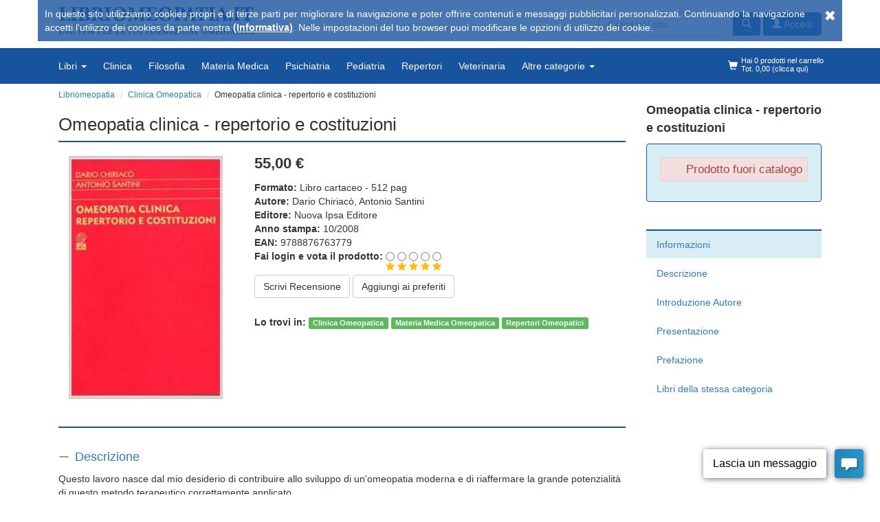

--- FILE ---
content_type: text/html; charset=UTF-8
request_url: https://www.libriomeopatia.it/libri/omeopatia_clinica.php
body_size: 12985
content:
<!DOCTYPE html>
<html lang="it">
      <head>
        <meta http-equiv="content-type" content="text/html; charset=utf-8" />
    <meta name="language" content="it" />
    <meta http-equiv="X-UA-Compatible" content="IE=edge">
    <meta name="viewport" content="width=device-width, initial-scale=1">
    <title>Omeopatia clinica - repertorio e costituzioni di Dario Chiriacò Antonio Santini - Nuova Ipsa Editore</title>
    <meta name="description" content="Omeopatia clinica - repertorio e costituzioni di Dario Chiriacò Antonio Santini - Nuova Ipsa Editore - Acquista on line da Libriomeopatia.it, sconti e offerte speciali. Omeopatia clinica - repertorio e costituzioni" />

    <link rel="shortcut icon" href="https://www.libriomeopatia.it/favicon/favicon.ico" />
    <link rel="apple-touch-icon" sizes="57x57" href="https://www.libriomeopatia.it/favicon/apple-icon-57x57.png" />
    <link rel="apple-touch-icon" sizes="60x60" href="https://www.libriomeopatia.it/favicon/apple-icon-60x60.png" />
    <link href="//www.libriomeopatia.it/static/css/bootstrap.min.css?1751616421" rel="stylesheet" type="text/css" /><link href="//www.libriomeopatia.it/static/css/style.css?1751616421" rel="stylesheet" type="text/css" /><link href="//www.libriomeopatia.it/static/css/font-awesome.css?1751616421" rel="stylesheet" type="text/css" /><link href="//www.libriomeopatia.it/static/css/bootstrap-social.css?1751616421" rel="stylesheet" type="text/css" /><!-- Google Tag Manager -->
<script>(function(w,d,s,l,i){w[l]=w[l]||[];w[l].push({'gtm.start':
new Date().getTime(),event:'gtm.js'});var f=d.getElementsByTagName(s)[0],
j=d.createElement(s),dl=l!='dataLayer'?'&l='+l:'';j.async=true;j.src=
'https://www.googletagmanager.com/gtm.js?id='+i+dl;f.parentNode.insertBefore(j,f);
})(window,document,'script','dataLayer','GTM-P7227HF');</script>
<!-- End Google Tag Manager -->
    <!-- HTML5 shim and Respond.js for IE8 support of HTML5 elements and media queries -->
    <!--[if lt IE 9]>
      <script src="https://oss.maxcdn.com/html5shiv/3.7.3/html5shiv.min.js"></script>
      <script src="https://oss.maxcdn.com/respond/1.4.2/respond.min.js"></script>
    <![endif]-->
    <script type="text/javascript">
    SITE_URL = 'https://www.libriomeopatia.it';
    </script>
    <link rel="canonical" href="https://www.libriomeopatia.it/libri/omeopatia_clinica.php" />
<script type='text/javascript' data-cfasync='false'>window.purechatApi = { l: [], t: [], on: function () { this.l.push(arguments); } }; (function () { var done = false; var script = document.createElement('script'); script.async = true; script.type = 'text/javascript'; script.src = 'https://app.purechat.com/VisitorWidget/WidgetScript'; document.getElementsByTagName('HEAD').item(0).appendChild(script); script.onreadystatechange = script.onload = function (e) { if (!done && (!this.readyState || this.readyState == 'loaded' || this.readyState == 'complete')) { var w = new PCWidget({c: 'e6b4ea60-a2a0-459e-86bb-f502e7c2a84a', f: true }); done = true; } }; })();</script>
          <script type="application/ld+json">
      {"@context":"http:\/\/schema.org\/","name":"Omeopatia clinica - repertorio e costituzioni","url":"https:\/\/www.libriomeopatia.it\/libro.php?id=0","image":"https:\/\/www.libriomeopatia.itdata\/cop\/omeopatia_clinica_repertorio_e_costituzioni.jpg","description":"Questo lavoro nasce dal mio desiderio di contribuire allo sviluppo di un'omeopatia moderna e di riaffermare la grande potenzialit\u00e0 di questo metodo terapeutico correttamente applicato. Non solo in ricordo dell'amato Prof. Antonio\n&hellip;","@type":"book","offers":{"@type":"Offer","priceCurrency":"EUR","price":55,"url":"https:\/\/www.libriomeopatia.it\/libro.php?id=0","itemCondition":"http:\/\/schema.org\/NewCondition"},"author":"Dario Chiriac\u00f2, Antonio Santini"}    </script>
          <script>
          dataLayer.push({"nimaia_pageView":"product","nimaia_productIds":"290","nimaia_value":55,"nimaia_category":"Clinica Omeopatica"});
          </script>
        </head>
  <body>
    <!-- Google Tag Manager (noscript) -->
<noscript><iframe src="https://www.googletagmanager.com/ns.html?id=GTM-P7227HF"
height="0" width="0" style="display:none;visibility:hidden"></iframe></noscript>
<!-- End Google Tag Manager (noscript) -->
      <header id="top" class="container hidden-xs">
    <ul class="navbar-form navbar-left pull-right">
      <li>    <form class="" action="https://www.libriomeopatia.it/ricerca.php">
      <div class="form-group">
        <div class="input-group">
          <input type="text" class="form-control" placeholder="Cerca nel sito.." value="" name="str_search">
          <div class="input-group-btn">
            <button type="submit" class="btn btn-primary"><i class="glyphicon glyphicon-search"></i></button>
          </div>
        </div>
      </div>
    </form>
    </li>
      <li><a href="https://www.libriomeopatia.it/areaclienti/login.php" class="btn btn-primary "><i title="Accedi" class="glyphicon glyphicon-user"></i> Accedi</a></li></ul>
    <div class="logo">
      <a href="https://www.libriomeopatia.it/"><img src="https://www.libriomeopatia.it/static/img/logo-top.png" alt="Libriomeopatia.it" class="img-responsive" /></a>
    </div>
  </header>
  <nav class="navbar navbar-custom">
    <div class="container">
      <div class="navbar-header">
        <button type="button" class="navbar-toggle collapsed" data-toggle="collapse" data-target="#navbar" aria-expanded="false">
          <span class="sr-only">Toggle navigation</span>
          <span class="icon-bar"></span>
          <span class="icon-bar"></span>
          <span class="icon-bar"></span>
        </button>
        <button class="navbar-toggle collapsed navbar-search" data-toggle="collapse" data-target="#nav-search" aria-expanded="false"><i class="glyphicon glyphicon-search"></i></button>
        <a class="navbar-toggle collapsed navbar-search" href="https://www.libriomeopatia.it/areaclienti/login.php"><i class="glyphicon glyphicon-user"></i></a>
        <a class="navbar-brand visible-xs" href="https://www.libriomeopatia.it/"><img src="https://www.libriomeopatia.it/static/img/logo-top.png" alt="Libriomeopatia.it" class="img-responsive" /></a>
      </div>
      <div class="visible-xs">
        <div id="nav-search" class="navbar-collapse collapse">
              <form class=" pull-right" action="https://www.libriomeopatia.it/ricerca.php">
      <div class="form-group">
        <div class="input-group">
          <input type="text" class="form-control" placeholder="Cerca nel sito.." value="" name="str_search">
          <div class="input-group-btn">
            <button type="submit" class="btn btn-primary"><i class="glyphicon glyphicon-search"></i></button>
          </div>
        </div>
      </div>
    </form>
            </div>
      </div>
      <div id="navbar" class="navbar-collapse collapse">
        <ul class="nav navbar-nav">
          <li class="dropdown">
          <a href="#" class="dropdown-toggle" data-toggle="dropdown" role="button">Libri <span class="caret"></span></a>
          <ul class="dropdown-menu">
            <li class=""><a href="https://www.libriomeopatia.it/articoli/">Articoli</a></li><li class=""><a href="https://www.libriomeopatia.it/">Libri</a></li>          </ul>
        </li><li class=""><a href="https://www.libriomeopatia.it/cat/clinica_omeopatica.php">Clinica</a></li><li class=""><a href="https://www.libriomeopatia.it/cat/filosofia_omeopatica.php">Filosofia</a></li><li class=""><a href="https://www.libriomeopatia.it/cat/materia_medica_omeopatica.php">Materia Medica</a></li><li class=""><a href="https://www.libriomeopatia.it/cat/psichiatria_omeopatica.php">Psichiatria</a></li><li class=""><a href="https://www.libriomeopatia.it/cat/pediatria_omeopatica.php">Pediatria</a></li><li class=""><a href="https://www.libriomeopatia.it/cat/repertori_omeopatici.php">Repertori</a></li><li class=""><a href="https://www.libriomeopatia.it/cat/omeopatia_veterinaria.php">Veterinaria</a></li><li class="dropdown">
          <a href="#" class="dropdown-toggle" data-toggle="dropdown" role="button">Altre categorie <span class="caret"></span></a>
          <ul class="dropdown-menu">
            <li class=""><a href="https://www.libriomeopatia.it/cat/omotossicologia.php">Omotossicologia</a></li><li class=""><a href="https://www.libriomeopatia.it/cat/ricerca_omeopatica.php">Ricerca - Sperimentazione</a></li><li class=""><a href="https://www.libriomeopatia.it/cat/storia_dell_omeopatia.php">Storia dell'Omeopatia</a></li><li class="divider"></li><li class=""><a href="https://www.libriomeopatia.it/cat/agopuntura.php">Agopuntura</a></li><li class=""><a href="https://www.libriomeopatia.it/cat/aromaterapia.php">Aromaterapia</a></li><li class=""><a href="https://www.libriomeopatia.it/cat/alimentazione.php">Alimentazione</a></li><li class=""><a href="https://www.libriomeopatia.it/cat/fitoterapia.php">Fitoterapia</a></li><li class=""><a href="https://www.libriomeopatia.it/cat/floriterapia.php">Floriterapia</a></li><li class=""><a href="https://www.libriomeopatia.it/cat/medicina_cinese.php">Medicina Cinese</a></li><li class=""><a href="https://www.libriomeopatia.it/cat/naturopatia.php">Naturopatia</a></li><li class=""><a href="https://www.libriomeopatia.it/cat/odontoiatria.php">Odontoiatria</a></li><li class=""><a href="https://www.libriomeopatia.it/cat/oncologia.php">Oncologia</a></li><li class=""><a href="https://www.libriomeopatia.it/cat/terapie_fisiche.php">Terapie Fisiche</a></li><li class="divider"></li><li class=""><a href="https://www.libriomeopatia.it/super_scontati.php">Super scontati</a></li>          </ul>
        </li>        </ul>
        <ul class="nav navbar-nav navbar-right">
          <li class="hidden-xs"><a href="https://www.libriomeopatia.it/carrello.php"><span class="glyphicon glyphicon-shopping-cart"></span><div id="cart_menu_summary"><span class="hidden-sm">Hai 0 prodotti nel carrello<br />
  Tot. 0,00 (clicca qui)</span>
  <span class="visible-sm">0 prodotti<br />
  Tot. 0,00 &euro;</span></div></a></li>        </ul>
      </div>
    </div>
  </nav>
    <div class="submenu-wrapper hidden-xs">
    <div class="container">
      <ol class="">
              </ol>
    </div>
  </div>
        <div class="breadcrumb-wrapper hidden-xs">
      <div class="container">
        <ol class="breadcrumb">
                        <li><a href="https://www.libriomeopatia.it/"><span>Libriomeopatia</span></a></li>
                            <li><a href="https://www.libriomeopatia.it/cat/clinica_omeopatica.php"><span>Clinica Omeopatica</span></a></li>
              <li>Omeopatia clinica - repertorio e costituzioni</li>        </ol>
      </div>
    </div>
            <script type="application/ld+json">
            {"@context":"https:\/\/schema.org","@type":"BreadcrumbList","itemListElement":[{"@type":"ListItem","position":1,"name":"Libriomeopatia","item":"https:\/\/www.libriomeopatia.it\/"},{"@type":"ListItem","position":2,"name":"Clinica Omeopatica","item":"https:\/\/www.libriomeopatia.it\/cat\/clinica_omeopatica.php"},{"@type":"ListItem","position":3,"name":"Omeopatia clinica - repertorio e costituzioni","item":0}]}        </script>
        
<main class="container">
  <div class="col-md-12">
    <div class="row">
      <!-- main -->
      <div class="col-md-9">
                        <h1 id="informazioni">Omeopatia clinica - repertorio e costituzioni</h1>
        <h2 class="sottotitolo"></h2>
            <div class="col-md-12 section-top-border"></div>
        <div class="row">
          <div class="col-md-4 text-center">
            <div class="prod-img-wrapper">  <img src="https://www.libriomeopatia.it/data/cop/h350/omeopatia_clinica_repertorio_e_costituzioni.jpg" alt="Omeopatia clinica - repertorio e costituzioni  Dario Chiriacò Antonio Santini  Nuova Ipsa Editore" title="Omeopatia clinica - repertorio e costituzioni  Dario Chiriacò Antonio Santini  Nuova Ipsa Editore" class="img-prodotto img-responsive"/></div><div class="top-buffer">            </div>
          </div>
          <div class="col-md-8">
            <ul class="info-prodotto">
              <li><fieldset class="prodotto-scheda"><div class="prezzo-long"> <span class="prezzo" title="55.00">55,00 &euro;</span></div></fieldset></li>
                                              <li><strong>Formato: </strong> Libro cartaceo - 512 pag</li>
                                    <li><strong>Autore: </strong>  <a class="link-autore" href="https://www.libriomeopatia.it/autori/chiriaco_dario.php" title="Dario Chiriacò">Dario Chiriacò</a>,  <a class="link-autore" href="https://www.libriomeopatia.it/autori/santini_antonio.php" title="Antonio Santini">Antonio Santini</a></li>
                                    <li><strong>Editore: </strong> <a href="https://www.libriomeopatia.it/edizioni/nuova_ipsa_editore.php?tipologia=libri" title="Nuova Ipsa Editore">Nuova Ipsa Editore</a></li>
                                    <li><strong>Anno stampa: </strong> 10/2008</li>
                  <li><strong>EAN: </strong>9788876763779</li>              <li>  <div class="review">
        <form action="https://www.libriomeopatia.it/areaclienti/login.php" method="post" name="frm-voto-voto" id="frm-voto-voto">
      <input type="hidden" name="id_libro" value="290" />
      <input type="hidden" name="_action" value="voto" />
      <input type="hidden" name="_next_page" value="/libri/omeopatia_clinica.php" />
        <table class="table-vote-stars">
    <tr>
      <td valign="top"><strong>Fai login e vota il prodotto:</strong></td>
      <td align="center"><label><input name="rd_voto" type="radio" class="" id="radio6" value="1" /><br /><i class="fa fa-star text-stars"></i></label></td>
      <td align="center"><label><input name="rd_voto" type="radio" class="" id="radio7" value="2" /><br /><i class="fa fa-star text-stars"></i></label></td>
      <td align="center"><label><input name="rd_voto" type="radio" class="" id="radio8" value="3" /><br /><i class="fa fa-star text-stars"></i></label></td>
      <td align="center"><label><input name="rd_voto" type="radio" class="" id="radio9" value="4" /><br /><i class="fa fa-star text-stars"></i></label></td>
      <td align="center"><label><input name="rd_voto" type="radio" class="" id="radio10" value="5" /><br /><i class="fa fa-star text-stars"></i></label></td>
    </tr>
  </table>
      </form>
  </div>
  </li>
              <li class="button-wrapper">
                <a class="btn btn-default" href="https://www.libriomeopatia.it/areaclienti/recensione_record.php?id_libro=290" title="Scrivi recensione" rel="nofollow">Scrivi Recensione</a>
                <a class="btn btn-default" href="https://www.libriomeopatia.it/areaclienti/dreambox.php?add=290" rel="nofollow">Aggiungi ai preferiti</a>

                </li>
              <li>
                <fb:like data-layout="standard" data-width="300px" href="https://www.libriomeopatia.it/libri/omeopatia_clinica.php"  data-share="true" show_faces="false"></fb:like>
              </li>
              <li><br /><p><strong>Lo trovi in:  </strong> <a href="https://www.libriomeopatia.it/cat/clinica_omeopatica.php" title="Clinica Omeopatica" class="label label-success">Clinica Omeopatica</a> <a href="https://www.libriomeopatia.it/cat/materia_medica_omeopatica.php" title="Materia Medica Omeopatica" class="label label-success">Materia Medica Omeopatica</a> <a href="https://www.libriomeopatia.it/cat/repertori_omeopatici.php" title="Repertori Omeopatici" class="label label-success">Repertori Omeopatici</a></p></li>
            </ul>
          </div>
          <div class="col-md-12">
            <div class="top-buffer section-top-border"></div>              <h3 id="quarta_di_copertina"><a class="title-collapsable" href="javascript:void(0);" data-toggle="collapse" data-target="#content_quarta_di_copertina">Descrizione</a></h3>
              <div class="content-collapsable" id="content_quarta_di_copertina"><div style="min-height:300px;"><p style="text-align: left;">Questo lavoro nasce dal mio desiderio di contribuire allo sviluppo di un'omeopatia moderna e di riaffermare la grande potenzialità di questo metodo terapeutico correttamente applicato. <br />Non solo in ricordo dell'amato Prof. Antonio Santini, ma per la giusta lettura del Repertorio, si è ritenuto opportuno farlo precedere dalle “Lezioni di metodologia clinico terapeutica omeopatica: Dottrina Omeopatica in correlazione con la Dottrina delle Costituzioni Umane”, fondamentale opera del Maestro.</p>
<p style="text-align: left;">La lettura di questa prima parte, ora pubblicata anche per volontà dell'amico e collega Pierglauco Santini, figlio del Maestro, rappresenta un punto cardine nell'acquisizione di una impostazione clinica omeopatica moderna, in chiave diatesico-costituzionalistica e punto irrinunciabile di chiarezza e approfondimento per il medico.</p>
<p style="text-align: left;">L'obiettivo della seconda parte è quello di fornire un mezzo di rapida consultazione che favorisca il ragionamento del medico e faciliti la giusta scelta del rimedio.</p>
<p style="text-align: left;">Di tale impostazione clinica repertoriale era stato fautore già venti anni fa lo stesso Antonio Santini che, forte della sua vasta e profonda esperienza medica, ne gettò le basi.</p>
<p style="text-align: left;">Si sono volute pertanto evidenziare le potenzialità terapeutiche dell'omeopatia che non sono limitate, come spesso si pensa a “diarrea, tosse, allergia e poco di più” ma che interessano campi molto più ampi come le patologie autoimmuni, degenerative e tutte le patologie croniche in genere.</p>
<p style="text-align: left;">Questo approccio ovviamente non si pone in antitesi ma, al contrario, rappresenta un'eccellente opportunità di collaborazione con la terapia tradizionale.</p>
<p style="text-align: left;">Si è cercata l'integrazione tra una impostazione clinica moderna e lo studio sistematico, proprio dell'omeopatia, di sintomi e modalità in modo tale che tale repertorio possa essere utile al medico nella sua pratica quotidiana e valido strumento di approfondimento del suo sapere.</p>
<p style="text-align: left;">Prima di concludere ritengo opportuno ribadire che la visione omeopatica diatesico-costituzionalistica europea e italiana (vedi Pende) ben si integra con la concezione Omeopatica. Questa impostazione riduce la possibilità di errore nella scelta del rimedio e consente di avvicinarsi quanto più possibile all'individuazione del medesimo.</p>
<p style="text-align: left;">Mi auguro che questo libro possa essere di stimolo per ulteriori studi e approfondimenti.</p>
<p style="text-align: left;">Infine desidero rivolgere un ringraziamento affettuoso alla mia segretaria, signora Clara Rusticelli, già segretaria del Prof. Santini, che ha sempre dimostrato impegno e amore verso l'Omeopatia.</p></div></div>
              <div class="clearfix"></div>
              <div class="top-buffer section-top-border"></div>              <h3 id="introduzione_autore"><a class="title-collapsable" href="javascript:void(0);" data-toggle="collapse" data-target="#content_introduzione_autore">Introduzione Autore</a></h3>
              <div class="content-collapsable" id="content_introduzione_autore"><div><p style="text-align: left;"><span><span>Questo lavoro nasce dal mio desiderio di contribuire allo sviluppo di un'omeopatia moderna e di riaffermare la grande potenzialità di questo metodo terapeutico correttamente applicato.<br />Non solo in ricordo dell'amato Prof. Antonio Santini, ma per la giusta lettura del Repertorio, si è ritenuto opportuno farlo precedere dalle “Lezioni di metodologia clinico terapeutica omeopatica: Dottrina Omeopatica in correlazione con la Dottrina delle Costituzioni Umane”, fondamentale opera del Maestro.<br />La lettura di questa prima parte, ora pubblicata anche per volontà dell'amico e collega Pierglauco Santini, figlio del Maestro, rappresenta un punto cardine nell'acquisizione di una impostazione clinica omeopatica moderna, in chiave diatesico-costituzionalistica e punto irrinunciabile di chiarezza e approfondimento per il medico.<br />L'obiettivo della seconda parte è quello di fornire un mezzo di rapida consultazione che favorisca il ragionamento del medico e faciliti la giusta scelta del rimedio.<br />Di tale impostazione clinica repertoriale era stato fautore già venti anni fa lo stesso Antonio Santini che, forte della sua vasta  e profonda esperienza medica, ne gettò le basi.<br />Si sono volute pertanto evidenziare le potenzialità terapeutiche dell'omeopatia che non sono limitate, come spesso si pensa a “diarrea, tosse, allergia e poco di più” ma che interessano campi molto più ampi come le patologie autoimmuni, degenerative e tutte le patologie croniche in genere.<br />Questo approccio ovviamente non si pone in antitesi ma, al contrario, rappresenta un'eccellente opportunità di collaborazione con la terapia tradizionale.<br />Si è cercata l'integrazione tra una impostazione clinica moderna e lo studio sistematico, proprio dell'omeopatia, di sintomi e modalità in modo tale che tale repertorio possa essere utile al medico nella sua pratica quotidiana e valido strumento di approfondimento del suo sapere.<br />Prima di concludere ritengo opportuno ribadire che la visione omeopatica diatesico-costituzionalistica europea e italiana (vedi Pende) ben si integra con la concezione Omeopatica. Questa impostazione riduce la possibilità di errore nella scelta del rimedio e consente di avvicinarsi quanto più possibile all'individuazione del medesimo.<br />Mi auguro che questo libro possa essere di stimolo per ulteriori studi e approfondimenti.<br />Infine desidero rivolgere un ringraziamento affettuoso alla mia segretaria, signora Clara Rusticelli, già segretaria del Prof. Santini, che ha sempre dimostrato impegno e amore verso l'Omeopatia.</span><br /></span></p></div></div>
              <div class="clearfix"></div>
              <div class="top-buffer section-top-border"></div>              <h3 id="presentazione"><a class="title-collapsable" href="javascript:void(0);" data-toggle="collapse" data-target="#content_presentazione">Presentazione</a></h3>
              <div class="content-collapsable" id="content_presentazione"><div><p><span>Quando il Prof. Dario Chiriac&ograve;mi ha chiesto se avrei accettato di scrivere una breve presentazione al suo Repertorio Clinico Omeopatico, mi sono sentito subito molto grato per questo gesto di amicizia e di stima.</span></p>
<p><span>L'Omeopatia contiene nel proprio esistere molte sfaccettature, molti modi di lettura, interpretazioni e spesso anche contrasti. Tutto questo modo di essere &egrave; tipico di discipline che hanno nel proprio codice genetico la forza di una verit&agrave; mai acquisita definitivamente e la capacit&agrave; di innovarsi mantenedosi fedele ai principi fondanti.</span></p>
<p><span>Appartengono dunque all'Omeopatia sia le disquisizioni teoriche, talvolta infuocate, quanto le prassi cliniche dove il fervore si stempera di fronte al malato che chiede di essere aiutato a guarire. Nella mia ormai lunga militanza in questo settore, ho avuto la fortuna di incontrare numerosi professionisti e con molti di loro si &egrave; instaurato un rapporto di reciproco rispetto, di stima, e spesso di amicizia.</span></p>
<p><span>Nel corso degli anni ho approfondito la conoscenza e la collaborazione con Dario Chiriac&ograve;, uomo di cui ho imparato presto ad apprezzare le doti umane di intelligenza, di simpatia e di schiettezza e le capacit&agrave; professionali di medico e di docente. Soprattutto di omeopata al servizio delle proprie convinzioni, ma anche attento e rispettoso ascoltatore delle opinioni altrui. Mi piace, quindi, dare il benvenuto a questo Repertorio Clinico Omeopatico che nasce con l'obiettivo di dare al medico un ambito in cui muoversi nell'applicazione pratica dell'Omeopatia e in tale ottica evidenzia i rimedi pi&ugrave; frequentemente utilizzati dai Maestri per affrontare una determinata patologia. Non va, quindi, a scavalcare l'impostazione costituzionalista dell'Autore bens&igrave; a ricordare o a spiegare quali sono i rimedi che il clinico andr&agrave; a prescrivere tenendo presente modalit&agrave;, costituzione e diatesi.</span></p>
<p><span>Svolger&agrave; pertanto il compito di "sistema di sicurezza" ma senza escludere in alcun modo il ragionamento "Clinico-Diatesico-Costituzionalista" che &egrave; alla base di ogni prescrizione. Inoltre svolger&agrave; un importante ruolo di stimolo all'approfondimento per il medico che, tra i rimedi suggeritii dal Repertorio, ne noter&agrave; alcuni meno presenti alla sua memoria.</span></p>
<p><span>A questa che era la traccia di partenza dell'opera, l'Autore ha voluto aggiungere, o pi&ugrave; precisamente far precedere il Repertorio, dalla riedizione delle "Lezioni di metodologia clinico-terapeutica omeopatica" del Prof. Antonio Santini, senza nulla togliere o aggiungere.</span></p>
<p><span>E' un importante arricchimento dell'opera che Dario Chiriac&ograve; ha voluto come doveroso riconoscimento alla grande figura del Prof. Santini e come occasione per l'Omeopata di riattingere, di prima mano, all'impostazione diatesico-costituzialista di colui che ne &egrave;&egrave; stato il fondatore in Italia.</span></p>
<p><span>I corsi o le lezioni di cui Chiaric&ograve; assicura la gestione o la direzione didattica, nei caposaldi teoretici si basano sull'impostazione del suo maestro Antonio Santini e che, purtroppo, ha pubblicato solamente le succitate "Lezioni" post mortem, per merito del figlio Pierglauco Santini e di Chiriac&ograve; stesso.</span></p>
<p><span>L'opera, dunque, nasce dalla sintesi di questi due aspetti cos&igrave; fondamentali tanto per il giovane quanto per il pi&ugrave; esperto omeopata.</span></p>
<p><span>Dario Chiriac&ograve; porta la propria esperienza e il proprio sapere e li offre all'attenzione di chi vuole approfondire le proprie conoscenze sull'Omeopatia.</span></p>
<p><span>Tutte le opere di ingegno sono ben venute, ma lo sono ancora di pi&ugrave; se, come in questo Repertorio, all'idea di aggiunge la chiarezza&nbsp; delle proposta e la semplicit&agrave; della lettura.</span></p>
<p><span>Valentino Corradi Dell'Acqua</span></p></div></div>
              <div class="clearfix"></div>
              <div class="top-buffer section-top-border"></div>              <h3 id="prefazione"><a class="title-collapsable" href="javascript:void(0);" data-toggle="collapse" data-target="#content_prefazione">Prefazione</a></h3>
              <div class="content-collapsable" id="content_prefazione"><div><p><span>Antonio Santini, mio padre, maestro di Omeopatia, &egrave; stato il fondatore della Scuola Italiana di Omeopatia Costituzionale.</span></p>
<p><span>Nel primo dopoguerra sotto la guida del Dott. Gaetano Gagliardi egli inizi&ograve; come medico omeopatico unicista (un solo farmaco, una sola dose).</span></p>
<p><span>L'esperienza giornaliera di medico, il seguire, come assistente volenteroso di apprendere, Cesare Frugoni nella visita presso la Clinica Medica, form&ograve; sempre pi&ugrave; netta in lui l'idea che ogni individuo abbia un suo modo peculiare, particolare di reagire alle malattie, agli stress della vita.</span></p>
<p><span>In seguito not&ograve; che gruppi d'individui reagivano in modo "simile", ammalavano spesso della stessa malattia e che in essi erano pi&ugrave; efficaci certi farmaci omeopatici piuttosto che altri.</span></p>
<p><span>L'ultimo passo fu cercare, sperimentare, capire, raggruppare i farmaci pi&ugrave; idonei per ciascuna delle quattro costituzioni: i farmaci a radicale carbonico per il brevilineo astenico, i farmaci a radicale sulfurico per il brevilineo stenico.... Nacque cos&igrave; la Medicina Costituzionale Omeopatica Italiana.</span></p>
<p><span>Alla sua morte, avvenuta nel novembre 1989, sentii la responsabilit&agrave; di dare alle stampe le sue "Lezioni di Metodologia Clinico-Terapeutica Omeopatica" e ora, dopo venti anni, con piacere ho condiviso l'idea della nuova pubblicazione di quest'opera con l'amico Dario, suo migliore allievo.</span></p>
<p><span>E' a Dario Chiriac&ograve;, sicuro delle sue capacit&agrave; e del suo affetto per il maestro, che spetta il compito di portare avanti, anche con la pubblicazione di questo repertorio, le idee di mio padre e le sue concezioni clinico terapeutiche.</span></p>
<p><span>Pierglauco Santini</span></p></div></div>
              <div class="clearfix"></div>
              <div class="top-buffer section-top-border"></div>              <h3 id="stessa_categoria"><a class="title-collapsable" href="javascript:void(0);" data-toggle="collapse" data-target="#content_stessa_categoria">Libri della stessa categoria</a></h3>
              <div class="content-collapsable" id="content_stessa_categoria">    <div class="col-md-12 prodotto-list ">
      <div class="row">
        <div class="col-md-12 col-lg-8 col-xl-9 nopadding">
          <div class="row">
            <div class="col-xs-12 text-center-xs">
              <div class="prodotto-titolo"><a href="https://www.libriomeopatia.it/libri/influenza_omeopatia.php" title="Influenza e Omeopatia  Vincenzo Mengano   Salus Infirmorum">Influenza e Omeopatia</a></div>
              <div  class="small">Una possibilità terapeutica in più</div>              <div class="small"><i>    <span class="autori"> <a class="link-autore" href="https://www.libriomeopatia.it/autori/vincenzo_mengano.php" title="Vincenzo Mengano">Vincenzo Mengano</a></span>
    </i></div>
                            </div>
            <div class="col-md-4 col-lg-3 col-xl-2 list-img-container">      <a href="https://www.libriomeopatia.it/libri/influenza_omeopatia.php" title="Influenza e Omeopatia  Vincenzo Mengano   Salus Infirmorum">
      <img src="https://www.libriomeopatia.it/data/cop/h150/influenza_e_omeopatia_633.png" alt="Influenza e Omeopatia  Vincenzo Mengano   Salus Infirmorum" title="Influenza e Omeopatia  Vincenzo Mengano   Salus Infirmorum" class="img-prodotto img-responsive center-block"/></a><div class="text-center"><span class="text-stars" title="Voto 5 su 5"><i class="fa fa-star"></i><i class="fa fa-star"></i><i class="fa fa-star"></i><i class="fa fa-star"></i><i class="fa fa-star"></i></span></div>            </div>
            <div class="col-md-8 col-lg-9 col-xl-10 nopadding padding-xs text-center-xs">
              <p><strong>Lo trovi anche in:  </strong> <a href="https://www.libriomeopatia.it/cat/clinica_omeopatica.php" title="Clinica Omeopatica" class="label label-success">Clinica Omeopatica</a></p>              <div class="hidden-xs text-justify">Almeno una volta nella vita ti sarà sicuramente capitato di prendere l'influenza, malattia molto comune che interessa circa 5 milioni di italiani ogni anno (dati Influnet). Come fai a sapere che qualcosa non va? I segnali di allarme sono i primi sintomi, come raffreddore e mal di testa, che possono poi diventare febbre, mal di gola, tosse e in alcuni casi evolvono in dolori articolari o bronchiti. Quali accorgimenti metti in atto per stare bene? Come ben sai le possibilità di cura sono molte e
u&hellip; <a href="https://www.libriomeopatia.it/libri/influenza_omeopatia.php" title="Influenza e Omeopatia  Vincenzo Mengano   Salus Infirmorum" class="">continua</a></div>
              <div class="">
                <div class="small" style="margin-top:3px;">Pagine: 128, Tipologia: Libro cartaceo, Editore: <a href="https://www.libriomeopatia.it/edizioni/salus_infirmorum.php?tipologia=libri" title="Salus Infirmorum">Salus Infirmorum</a></div>              </div>
            </div>
          </div>
        </div>
        <div class="col-md-12 col-lg-4 col-xl-3 nopadding-right">
          <div class="cart-actions clearfix text-center">
            <div class="col-lg-12 hidden-md hidden-sm hidden-xs">    <form class="form-cart form-horizontal  add-to-cart" action="https://www.libriomeopatia.it/carrello_update.php" onsubmit="    dataLayer.push({&quot;event&quot;:&quot;addToCart&quot;,&quot;ecommerce&quot;:{&quot;add&quot;:{&quot;products&quot;:[{&quot;id&quot;:&quot;633&quot;,&quot;name&quot;:&quot;Influenza e Omeopatia&quot;}]}}});
    ">
      <input type="hidden" name="a" value="add" />
      <input type="hidden" name="id" value="633" />
      <input type="hidden" name="titolo" value="Influenza e Omeopatia" />
            <div class="input-group">
        <select id="qta_633" class="selectpicker form-control" name="qta" data-live-search="true">
        <option value="1">1</option><option value="2">2</option><option value="3">3</option><option value="4">4</option><option value="5">5</option><option value="6">6</option><option value="7">7</option><option value="8">8</option><option value="9">9</option><option value="10">10</option><option value="11">11</option>        </select>
        <span class="input-group-btn">
          <button type="submit" class="btn btn-cart"> Aggiungi al carrello</button>
        </span>
      </div>
          </form>
    </div>
            <div class="text-center col-sm-8 col-md-12 hidden-md hidden-sm hidden-xs"><div class="prezzo-long">Prezzo <span class="prezzo" title="9.00">9,00 &euro;</span><br />invece di <del>15,00 &euro;</del><br /><span class="prezzo-sconto">Sconto 40%</span></div></div>
            <div class="text-center col-sm-8 col-md-7 visible-md visible-sm visible-xs"><div class="prezzo-long">Prezzo <span class="prezzo" title="9.00">9,00 &euro;</span> invece di <del>15,00 &euro;</del> <span class="prezzo-sconto">Sconto 40%</span></div>  <span class="label-disp label-block label-info">Disponibilità Immediata. Pronto per la spedizione</span> <br /><br /></div>
            <div class="col-md-5 col-sm-4 visible-md visible-sm visible-xs">    <form class="form-cart form-horizontal  add-to-cart" action="https://www.libriomeopatia.it/carrello_update.php" onsubmit="    dataLayer.push({&quot;event&quot;:&quot;addToCart&quot;,&quot;ecommerce&quot;:{&quot;add&quot;:{&quot;products&quot;:[{&quot;id&quot;:&quot;633&quot;,&quot;name&quot;:&quot;Influenza e Omeopatia&quot;}]}}});
    ">
      <input type="hidden" name="a" value="add" />
      <input type="hidden" name="id" value="633" />
      <input type="hidden" name="titolo" value="Influenza e Omeopatia" />
            <div class="input-group">
        <select id="qta_633" class="selectpicker form-control" name="qta" data-live-search="true">
        <option value="1">1</option><option value="2">2</option><option value="3">3</option><option value="4">4</option><option value="5">5</option><option value="6">6</option><option value="7">7</option><option value="8">8</option><option value="9">9</option><option value="10">10</option><option value="11">11</option>        </select>
        <span class="input-group-btn">
          <button type="submit" class="btn btn-cart"> Aggiungi al carrello</button>
        </span>
      </div>
          </form>
    </div>
            <div class="top-buffer visible-xs">&nbsp;</div>
          </div>
          <div class="label-container hidden-md hidden-sm hidden-xs">
                      </div>
        </div>
      </div>
    </div>

        <div class="col-md-12 prodotto-list ">
      <div class="row">
        <div class="col-md-12 col-lg-8 col-xl-9 nopadding">
          <div class="row">
            <div class="col-xs-12 text-center-xs">
              <div class="prodotto-titolo"><a href="https://www.libriomeopatia.it/libri/materia_medica_omeopatica_2.php" title="Materia Medica Omeopatica  Joseph Amédée Lathoud   Salus Infirmorum">Materia Medica Omeopatica</a></div>
                            <div class="small"><i>    <span class="autori"> <a class="link-autore" href="https://www.libriomeopatia.it/autori/joseph_amedee_lathoud.php" title="Joseph Amédée Lathoud">Joseph Amédée Lathoud</a></span>
    </i></div>
                            </div>
            <div class="col-md-4 col-lg-3 col-xl-2 list-img-container">      <a href="https://www.libriomeopatia.it/libri/materia_medica_omeopatica_2.php" title="Materia Medica Omeopatica  Joseph Amédée Lathoud   Salus Infirmorum">
      <img src="https://www.libriomeopatia.it/data/cop/h150/materia_medica_omeopatica_286.jpg" alt="Materia Medica Omeopatica  Joseph Amédée Lathoud   Salus Infirmorum" title="Materia Medica Omeopatica  Joseph Amédée Lathoud   Salus Infirmorum" class="img-prodotto img-responsive center-block"/></a><div class="text-center"><span class="text-stars" title="Voto 3 su 5"><i class="fa fa-star"></i><i class="fa fa-star"></i><i class="fa fa-star"></i><i class="fa fa-star-o"></i><i class="fa fa-star-o"></i></span></div>            </div>
            <div class="col-md-8 col-lg-9 col-xl-10 nopadding padding-xs text-center-xs">
              <p><strong>Lo trovi anche in:  </strong> <a href="https://www.libriomeopatia.it/cat/materia_medica_omeopatica.php" title="Materia Medica Omeopatica" class="label label-success">Materia Medica Omeopatica</a></p>              <div class="hidden-xs text-justify">Quella scritta da Joseph Amedee Lathoud, medico omeopata francese, è da anni la Materia Medica punto di riferimento per la formazione omeopatica, non solo in Francia ma anche in Italia e nel resto del mondo. Quali sono i suoi maggiori pregi? Prima di tutto la grande sintesi e chiarezza dell'Autore, ma anche la sua capacità di aver creato una trama fisio-patogenetica che leghi insieme i numerosi sintomi, integrandoli con informazioni provenienti da Materie Mediche di altri famosi omeopati come
K&hellip; <a href="https://www.libriomeopatia.it/libri/materia_medica_omeopatica_2.php" title="Materia Medica Omeopatica  Joseph Amédée Lathoud   Salus Infirmorum" class="">continua</a></div>
              <div class="">
                <div class="small" style="margin-top:3px;">Pagine: 832, Formato: 17x24, Tipologia: Libro cartaceo, Editore: <a href="https://www.libriomeopatia.it/edizioni/salus_infirmorum.php?tipologia=libri" title="Salus Infirmorum">Salus Infirmorum</a></div>              </div>
            </div>
          </div>
        </div>
        <div class="col-md-12 col-lg-4 col-xl-3 nopadding-right">
          <div class="cart-actions clearfix text-center">
            <div class="col-lg-12 hidden-md hidden-sm hidden-xs">    <form class="form-cart form-horizontal  add-to-cart" action="https://www.libriomeopatia.it/carrello_update.php" onsubmit="    dataLayer.push({&quot;event&quot;:&quot;addToCart&quot;,&quot;ecommerce&quot;:{&quot;add&quot;:{&quot;products&quot;:[{&quot;id&quot;:&quot;286&quot;,&quot;name&quot;:&quot;Materia Medica Omeopatica&quot;}]}}});
    ">
      <input type="hidden" name="a" value="add" />
      <input type="hidden" name="id" value="286" />
      <input type="hidden" name="titolo" value="Materia Medica Omeopatica" />
            <div class="input-group">
        <select id="qta_286" class="selectpicker form-control" name="qta" data-live-search="true">
        <option value="1">1</option><option value="2">2</option><option value="3">3</option><option value="4">4</option><option value="5">5</option><option value="6">6</option><option value="7">7</option>        </select>
        <span class="input-group-btn">
          <button type="submit" class="btn btn-cart"> Aggiungi al carrello</button>
        </span>
      </div>
          </form>
    </div>
            <div class="text-center col-sm-8 col-md-12 hidden-md hidden-sm hidden-xs"><div class="prezzo-long">Prezzo <span class="prezzo" title="71.16">71,16 &euro;</span><br />invece di <del>74,90 &euro;</del><br /><span class="prezzo-sconto">Sconto 5%</span></div></div>
            <div class="text-center col-sm-8 col-md-7 visible-md visible-sm visible-xs"><div class="prezzo-long">Prezzo <span class="prezzo" title="71.16">71,16 &euro;</span> invece di <del>74,90 &euro;</del> <span class="prezzo-sconto">Sconto 5%</span></div>  <span class="label-disp label-block label-info">Disponibilità Immediata. Pronto per la spedizione</span> <br /><br /></div>
            <div class="col-md-5 col-sm-4 visible-md visible-sm visible-xs">    <form class="form-cart form-horizontal  add-to-cart" action="https://www.libriomeopatia.it/carrello_update.php" onsubmit="    dataLayer.push({&quot;event&quot;:&quot;addToCart&quot;,&quot;ecommerce&quot;:{&quot;add&quot;:{&quot;products&quot;:[{&quot;id&quot;:&quot;286&quot;,&quot;name&quot;:&quot;Materia Medica Omeopatica&quot;}]}}});
    ">
      <input type="hidden" name="a" value="add" />
      <input type="hidden" name="id" value="286" />
      <input type="hidden" name="titolo" value="Materia Medica Omeopatica" />
            <div class="input-group">
        <select id="qta_286" class="selectpicker form-control" name="qta" data-live-search="true">
        <option value="1">1</option><option value="2">2</option><option value="3">3</option><option value="4">4</option><option value="5">5</option><option value="6">6</option><option value="7">7</option>        </select>
        <span class="input-group-btn">
          <button type="submit" class="btn btn-cart"> Aggiungi al carrello</button>
        </span>
      </div>
          </form>
    </div>
            <div class="top-buffer visible-xs">&nbsp;</div>
          </div>
          <div class="label-container hidden-md hidden-sm hidden-xs">
                      </div>
        </div>
      </div>
    </div>

        <div class="col-md-12 prodotto-list ">
      <div class="row">
        <div class="col-md-12 col-lg-8 col-xl-9 nopadding">
          <div class="row">
            <div class="col-xs-12 text-center-xs">
              <div class="prodotto-titolo"><a href="https://www.libriomeopatia.it/libri/guarire_traumi_emotivi_omeopatia.php" title="Guarire dai Traumi Emotivi con l'Omeopatia  Peter Chappell   Salus Infirmorum">Guarire dai Traumi Emotivi con l'Omeopatia</a></div>
                            <div class="small"><i>    <span class="autori"> <a class="link-autore" href="https://www.libriomeopatia.it/autori/peter_chappell.php" title="Peter Chappell">Peter Chappell</a></span>
    </i></div>
                            </div>
            <div class="col-md-4 col-lg-3 col-xl-2 list-img-container">      <a href="https://www.libriomeopatia.it/libri/guarire_traumi_emotivi_omeopatia.php" title="Guarire dai Traumi Emotivi con l'Omeopatia  Peter Chappell   Salus Infirmorum">
      <img src="https://www.libriomeopatia.it/data/cop/h150/guarire_dai_traumi_emotivi_con_l_omeopatia_7171.png" alt="Guarire dai Traumi Emotivi con l'Omeopatia  Peter Chappell   Salus Infirmorum" title="Guarire dai Traumi Emotivi con l'Omeopatia  Peter Chappell   Salus Infirmorum" class="img-prodotto img-responsive center-block"/></a><div class="text-center"><span class="text-stars" title="Voto 4 su 5"><i class="fa fa-star"></i><i class="fa fa-star"></i><i class="fa fa-star"></i><i class="fa fa-star"></i><i class="fa fa-star-o"></i></span></div>            </div>
            <div class="col-md-8 col-lg-9 col-xl-10 nopadding padding-xs text-center-xs">
              <p><strong>Lo trovi anche in:  </strong> <a href="https://www.libriomeopatia.it/cat/materia_medica_omeopatica.php" title="Materia Medica Omeopatica" class="label label-success">Materia Medica Omeopatica</a> <a href="https://www.libriomeopatia.it/cat/psichiatria_omeopatica.php" title="Psichiatria Omeopatica" class="label label-success">Psichiatria Omeopatica</a></p>              <div class="hidden-xs text-justify">Le caratteristiche mentali sono un aspetto molto importante della nostra vita, in quanto sono capaci di condizionare in modo significativo la nostra salute. In Omeopatia, come ci insegna Hahnemann nell'Organon, assumono un'importanza basilare sia nella parte Clinica che nella Materia Medica. Il Dr. Peter Chappell ha fatto proprio questo insegnamento e nel corso degli anni l'ha ampliato unendo l'esperienza di omeopata a quella di psicoterapeuta, alla luce delle moderne teorie psicologiche&hellip; <a href="https://www.libriomeopatia.it/libri/guarire_traumi_emotivi_omeopatia.php" title="Guarire dai Traumi Emotivi con l'Omeopatia  Peter Chappell   Salus Infirmorum" class="">continua</a></div>
              <div class="">
                <div class="small" style="margin-top:3px;">Pagine: 320, Tipologia: Libro cartaceo, Editore: <a href="https://www.libriomeopatia.it/edizioni/salus_infirmorum.php?tipologia=libri" title="Salus Infirmorum">Salus Infirmorum</a></div>              </div>
            </div>
          </div>
        </div>
        <div class="col-md-12 col-lg-4 col-xl-3 nopadding-right">
          <div class="cart-actions clearfix text-center">
            <div class="col-lg-12 hidden-md hidden-sm hidden-xs">    <form class="form-cart form-horizontal  add-to-cart" action="https://www.libriomeopatia.it/carrello_update.php" onsubmit="    dataLayer.push({&quot;event&quot;:&quot;addToCart&quot;,&quot;ecommerce&quot;:{&quot;add&quot;:{&quot;products&quot;:[{&quot;id&quot;:&quot;7171&quot;,&quot;name&quot;:&quot;Guarire dai Traumi Emotivi con l\u0027Omeopatia&quot;}]}}});
    ">
      <input type="hidden" name="a" value="add" />
      <input type="hidden" name="id" value="7171" />
      <input type="hidden" name="titolo" value="Guarire dai Traumi Emotivi con l'Omeopatia" />
            <div class="input-group">
        <select id="qta_7171" class="selectpicker form-control" name="qta" data-live-search="true">
        <option value="1">1</option><option value="2">2</option><option value="3">3</option><option value="4">4</option><option value="5">5</option><option value="6">6</option>        </select>
        <span class="input-group-btn">
          <button type="submit" class="btn btn-cart"> Aggiungi al carrello</button>
        </span>
      </div>
          </form>
    </div>
            <div class="text-center col-sm-8 col-md-12 hidden-md hidden-sm hidden-xs"><div class="prezzo-long">Prezzo <span class="prezzo" title="28.41">28,41 &euro;</span><br />invece di <del>29,90 &euro;</del><br /><span class="prezzo-sconto">Sconto 5%</span></div></div>
            <div class="text-center col-sm-8 col-md-7 visible-md visible-sm visible-xs"><div class="prezzo-long">Prezzo <span class="prezzo" title="28.41">28,41 &euro;</span> invece di <del>29,90 &euro;</del> <span class="prezzo-sconto">Sconto 5%</span></div>  <span class="label-disp label-block label-info">Disponibilità Immediata. Pronto per la spedizione</span> <br /><br /></div>
            <div class="col-md-5 col-sm-4 visible-md visible-sm visible-xs">    <form class="form-cart form-horizontal  add-to-cart" action="https://www.libriomeopatia.it/carrello_update.php" onsubmit="    dataLayer.push({&quot;event&quot;:&quot;addToCart&quot;,&quot;ecommerce&quot;:{&quot;add&quot;:{&quot;products&quot;:[{&quot;id&quot;:&quot;7171&quot;,&quot;name&quot;:&quot;Guarire dai Traumi Emotivi con l\u0027Omeopatia&quot;}]}}});
    ">
      <input type="hidden" name="a" value="add" />
      <input type="hidden" name="id" value="7171" />
      <input type="hidden" name="titolo" value="Guarire dai Traumi Emotivi con l'Omeopatia" />
            <div class="input-group">
        <select id="qta_7171" class="selectpicker form-control" name="qta" data-live-search="true">
        <option value="1">1</option><option value="2">2</option><option value="3">3</option><option value="4">4</option><option value="5">5</option><option value="6">6</option>        </select>
        <span class="input-group-btn">
          <button type="submit" class="btn btn-cart"> Aggiungi al carrello</button>
        </span>
      </div>
          </form>
    </div>
            <div class="top-buffer visible-xs">&nbsp;</div>
          </div>
          <div class="label-container hidden-md hidden-sm hidden-xs">
                      </div>
        </div>
      </div>
    </div>

        <div class="col-md-12 prodotto-list ">
      <div class="row">
        <div class="col-md-12 col-lg-8 col-xl-9 nopadding">
          <div class="row">
            <div class="col-xs-12 text-center-xs">
              <div class="prodotto-titolo"><a href="https://www.libriomeopatia.it/libri/quaderni_omeopatia_4.php" title="Quaderni di Omeopatia - 4° vol.  Pierre Schmidt   Cemon">Quaderni di Omeopatia - 4° vol.</a></div>
                            <div class="small"><i>    <span class="autori"> <a class="link-autore" href="https://www.libriomeopatia.it/autori/pierre_schmidt.php" title="Pierre Schmidt">Pierre Schmidt</a></span>
    </i></div>
                            </div>
            <div class="col-md-4 col-lg-3 col-xl-2 list-img-container">      <a href="https://www.libriomeopatia.it/libri/quaderni_omeopatia_4.php" title="Quaderni di Omeopatia - 4° vol.  Pierre Schmidt   Cemon">
      <img src="https://www.libriomeopatia.it/data/cop/h150/quaderni_di_omeopatia_123456_vol.jpg" alt="Quaderni di Omeopatia - 4° vol.  Pierre Schmidt   Cemon" title="Quaderni di Omeopatia - 4° vol.  Pierre Schmidt   Cemon" class="img-prodotto img-responsive center-block"/></a><div class="text-center"><span class="text-stars" title="Voto 1 su 5"><i class="fa fa-star"></i><i class="fa fa-star-o"></i><i class="fa fa-star-o"></i><i class="fa fa-star-o"></i><i class="fa fa-star-o"></i></span></div>            </div>
            <div class="col-md-8 col-lg-9 col-xl-10 nopadding padding-xs text-center-xs">
              <p><strong>Lo trovi anche in:  </strong> <a href="https://www.libriomeopatia.it/cat/clinica_omeopatica.php" title="Clinica Omeopatica" class="label label-success">Clinica Omeopatica</a></p>              <div class="hidden-xs text-justify">Credo che non ci sia un Omeopata che non abbia sentito parlare del grande Maestro Pierre Schmidt, della sua grande esperienza clinica e di molti suoi prodigiosi trattamenti. Questi "Quaderni di Omeopatia" raccolgono una parte della sua grande esperienza e riportano molti casi clinici, appunti e lezioni che permetteranno al Lettore di acquisire parte delle conoscenze che Schmidt ha conseguito in anni di studio ed esperienza clinica. <a href="https://www.libriomeopatia.it/libri/quaderni_omeopatia_4.php" title="Quaderni di Omeopatia - 4° vol.  Pierre Schmidt   Cemon" class="">continua</a></div>
              <div class="">
                <div class="small" style="margin-top:3px;">Pagine: 123, Formato: 15x23, Tipologia: Libro cartaceo, Editore: <a href="https://www.libriomeopatia.it/edizioni/cemon.php?tipologia=libri" title="Cemon">Cemon</a></div>              </div>
            </div>
          </div>
        </div>
        <div class="col-md-12 col-lg-4 col-xl-3 nopadding-right">
          <div class="cart-actions clearfix text-center">
            <div class="col-lg-12 hidden-md hidden-sm hidden-xs">    <form class="form-cart form-horizontal  add-to-cart" action="https://www.libriomeopatia.it/carrello_update.php" onsubmit="    dataLayer.push({&quot;event&quot;:&quot;addToCart&quot;,&quot;ecommerce&quot;:{&quot;add&quot;:{&quot;products&quot;:[{&quot;id&quot;:&quot;121&quot;,&quot;name&quot;:&quot;Quaderni di Omeopatia - 4\u00b0 vol.&quot;}]}}});
    ">
      <input type="hidden" name="a" value="add" />
      <input type="hidden" name="id" value="121" />
      <input type="hidden" name="titolo" value="Quaderni di Omeopatia - 4° vol." />
            <div class="input-group">
        <select id="qta_121" class="selectpicker form-control" name="qta" data-live-search="true">
        <option value="1">1</option>        </select>
        <span class="input-group-btn">
          <button type="submit" class="btn btn-cart"> Aggiungi al carrello</button>
        </span>
      </div>
          </form>
    </div>
            <div class="text-center col-sm-8 col-md-12 hidden-md hidden-sm hidden-xs"><div class="prezzo-long">Prezzo <span class="prezzo" title="16.00">16,00 &euro;</span></div></div>
            <div class="text-center col-sm-8 col-md-7 visible-md visible-sm visible-xs"><div class="prezzo-long">Prezzo <span class="prezzo" title="16.00">16,00 &euro;</span></div>  <span class="label-disp label-block label-info">Affrettati! Solo 1 disponibile in pronta consegna</span> <br /><br /></div>
            <div class="col-md-5 col-sm-4 visible-md visible-sm visible-xs">    <form class="form-cart form-horizontal  add-to-cart" action="https://www.libriomeopatia.it/carrello_update.php" onsubmit="    dataLayer.push({&quot;event&quot;:&quot;addToCart&quot;,&quot;ecommerce&quot;:{&quot;add&quot;:{&quot;products&quot;:[{&quot;id&quot;:&quot;121&quot;,&quot;name&quot;:&quot;Quaderni di Omeopatia - 4\u00b0 vol.&quot;}]}}});
    ">
      <input type="hidden" name="a" value="add" />
      <input type="hidden" name="id" value="121" />
      <input type="hidden" name="titolo" value="Quaderni di Omeopatia - 4° vol." />
            <div class="input-group">
        <select id="qta_121" class="selectpicker form-control" name="qta" data-live-search="true">
        <option value="1">1</option>        </select>
        <span class="input-group-btn">
          <button type="submit" class="btn btn-cart"> Aggiungi al carrello</button>
        </span>
      </div>
          </form>
    </div>
            <div class="top-buffer visible-xs">&nbsp;</div>
          </div>
          <div class="label-container hidden-md hidden-sm hidden-xs">
                      </div>
        </div>
      </div>
    </div>

    </div>
              <div class="clearfix"></div>
                          <div class="clear clearfix"></div>
            <div class="widget-content" data-toggle="ajax-container" data-target="https://www.libriomeopatia.it/areaclienti/newsletter.php?ajax=1&type=widget&book=1&f=fbottom_prod"></div>
          </div>
        </div>
      </div>
      <!-- sidebar -->
      <div class="col-md-3 hidden-sm hidden-xs">
        <div id="nav-book-container">
          <div id="nav-book" data-clampedwidth="#nav-book-container">
            <p class="nav-book-title">Omeopatia clinica - repertorio e costituzioni</p>
            <div class="row">
              <div class="prodotto-scheda">
                <div class="col-md-12 text-right">
                  <div class="well well-blue"><div class=""><div class="alert alert-small alert-danger">Prodotto fuori catalogo</div></div></div>
                </div>
              </div>
            </div>
                          <div class="top-buffer product-menu-container">
                <ul class="nav nav-stacked">
                                  <li class="nav-item"><a class="nav-link " href="#top" >Informazioni</a></li>
                                    <li class="nav-item"><a class="nav-link " href="#quarta_di_copertina" >Descrizione</a></li>
                                    <li class="nav-item"><a class="nav-link " href="#introduzione_autore" >Introduzione Autore</a></li>
                                    <li class="nav-item"><a class="nav-link " href="#presentazione" >Presentazione</a></li>
                                    <li class="nav-item"><a class="nav-link " href="#prefazione" >Prefazione</a></li>
                                    <li class="nav-item"><a class="nav-link " href="#stessa_categoria" >Libri della stessa categoria</a></li>
                                  </ul>
              </div>
                        </div>
        </div>
      </div>
    </div>
  </div>
</main>
    <footer class="">
  <div class="container">
    <div class="row">
              <div class="col-md-4">
          <h4>Libriomeopatia.it</h4>
          <ul>
            <li><a href="https://www.libriomeopatia.it/salus/chi_siamo.php">Chi siamo</a></li><li><a href="https://www.libriomeopatia.it/salus/condizioni_vendita.php">Condizioni vendita</a></li><li><a href="https://www.libriomeopatia.it/feedback_libriomeopatia.php">Feedback dei nostri clienti</a></li>          </ul>
        </div>
                <div class="col-md-4">
          <h4>Mappa del sito</h4>
          <ul>
            <li><a href="https://www.libriomeopatia.it/catalogo.php">Catalogo completo</a></li><li><a href="https://www.libriomeopatia.it/scontati.php">Libri Scontati</a></li><li><a href="https://www.libriomeopatia.it/super_scontati.php">Libri Super Scontati</a></li><li><a href="https://www.libriomeopatia.it/privacy_policy.php">Privacy</a></li><li><a href="https://www.libriomeopatia.it/salus/copyright.php">Copyright</a></li>          </ul>
        </div>
                <div class="col-md-4">
          <h4>Contatti</h4>
          <ul>
                            <li><strong>Tel:</strong> <a href="tel:0495913191">049-5913191</a><br />
<strong>Email:</strong> <a href="mailto:info@libriomeopatia.it">info@libriomeopatia.it</a><br />
<strong>Tutti i contatti:</strong> <a href="https://www.libriomeopatia.it/salus/contatti.php">contatti</a><br/>
<strong>P.Iva:</strong> 05480350288
          </li>
                          </ul>
        </div>
            </div>
  </div>
</footer>

<div id="modal-contentajax" class="modal fade" tabindex="-1" role="dialog">
  <div class="modal-dialog" role="document">
    <div class="modal-content">
    </div>
  </div>
</div>
  <div id="footer-mobile" class="visible-sm visible-xs">
          <div class="col-xs-12 nopadding">
        <div class=""><div class="alert alert-small alert-danger">Prodotto fuori catalogo</div></div>      </div>
        </div>
  <script src="//www.libriomeopatia.it/static/js/jquery-3.1.1.min.js?1751616421" type="text/javascript"></script><script src="//www.libriomeopatia.it/static/js/bootstrap.min.js?1751616421" type="text/javascript"></script><script src="//www.libriomeopatia.it/static/js/common.js?1751616421" type="text/javascript"></script><script src="//www.libriomeopatia.it/static/js/clamp.min.js?1751616421" type="text/javascript"></script>      <script>
        function cookieConsent(cookie_consent_mode){

          // L'evento deve avvenire 1 sola volta
          if($('#cookie-privacy-bar').length){
            $('#cookie-privacy-bar').remove();

            var expires = new Date();
            expires.setDate(expires.getDate() + 3650);

            var cookie = [];
            cookie.push(encodeURIComponent('libriomeopatia_cookieConsent_id') + "=1");
            cookie.push("path=/");
            cookie.push("expires=" + expires.toUTCString());
            document.cookie = cookie.join("; ");
          }
        }

        $(document).ready(function() {
          $('#js-cookie-consent-click').click(function(){
            cookieConsent('click')
          });
        });
        $(window).scroll(function(){
          cookieConsent('scroll')
        });
      </script>
      <div id="cookie-privacy-bar" class="cookie-bar">
        <div class="container">
          <span id="js-cookie-consent-click" class="glyphicon glyphicon-remove remove-cookie-bar"></span>
          <div class="cookie-bar-content">
            In questo sito utilizziamo cookies propri e di terze parti per migliorare la navigazione e poter offrire contenuti e messaggi pubblicitari personalizzati.
            Continuando la navigazione accetti l&#39;utilizzo dei cookies da parte nostra <a href="https://www.libriomeopatia.it/privacy_policy.php" id="link_privacy">(Informativa)</a>. Nelle impostazioni del tuo browser puoi modificare le opzioni di utilizzo dei cookie.
          </div>
          <div class="clearfix"></div>
        </div>
      </div>
      
    <script>
    $(function() {


      $(".text-ellipsis").each(function() {
        var clamp_lines = $(this).data('clamp') || 3;

        $clamp(this, {clamp: clamp_lines});
      });

      $("#frm-voto-voto input").on('change', function(e) {
        e.stopPropagation();
        e.preventDefault();
        $("#frm-voto-voto").submit();

      });

      $('[data-clampedwidth]').each(function () {
        var elem = $(this);
        var parentPanel = elem.data('clampedwidth');
        var resizeFn = function () {
            var sideBarNavWidth = $(parentPanel).width() - parseInt(elem.css('paddingLeft')) - parseInt(elem.css('paddingRight')) - parseInt(elem.css('marginLeft')) - parseInt(elem.css('marginRight')) - parseInt(elem.css('borderLeftWidth')) - parseInt(elem.css('borderRightWidth'));
            elem.css('width', sideBarNavWidth);
        };

        resizeFn();
        $(window).resize(resizeFn);
      });


      $('body').on('submit', '.add-to-cart', function(e) {
        e.preventDefault(); // Prevent the form from submitting via the browser
        var form = $(this);

        // Clean
        $('#modal-contentajax .modal-content').html('');

        $('#modal-contentajax .modal-dialog').addClass('modal-sm');

        var modal_base_container = '<div class="modal-header"><button type="button" class="close" data-dismiss="modal" aria-label="Close"><span aria-hidden="true">&times;</span></button><h4 class="modal-title">{title}</h4></div><div class="modal-body">{content}</div>';

        $.ajax({
          type: form.attr('method'),
          url: form.attr('action'),
          data: form.serialize(),
          dataType: 'json'
        }).done(function(data) {
          var content = "<div class=\"alert alert-success\">Prodotto aggiunto al carrello</div>";
          content += "<div class=\"row\"><div class=\"col-xs-6\"><button type=\"button\" class=\"btn btn-default\" data-dismiss=\"modal\" >Torna alla pagina</button></div><div class=\"col-xs-6\"><a href=\"https://www.libriomeopatia.it/carrello.php\" class=\"btn btn-cart pull-right\">Vai al carrello</div></div>";
          $('#modal-contentajax .modal-content').html(modal_base_container
            .replace("{content}", content)
            .replace("{title}", "Carrello"));
          $('#modal-contentajax').modal('show');
        }).fail(function(data) {
          var content = "<div class=\"alert alert-danger\">Si è verificato un errore durante l'inserimento del prodotto nel carrello</div>";
          content += "<div class=\"row\"><div class=\"col-xs-6\"><button type=\"button\" class=\"btn btn-default\" data-dismiss=\"modal\" >Torna alla pagina</button></div><div class=\"col-xs-6\"><a href=\"https://www.libriomeopatia.it/carrello.php\" class=\"btn btn-cart pull-right\">Vai al carrello</div></div>";
          $('#modal-contentajax .modal-content').html(modal_base_container
            .replace("{content}", content)
            .replace("{title}", "Carrello"));
          $('#modal-contentajax').modal('show');
        }).always(function(data) {
          $('#cart_menu_summary').html(data.cart_menu_summary);
          $('#footer-mobile').html(data.cart_menu_mobile_summary);
        });
      });
    });</script>
    <!-- Go to www.addthis.com/dashboard to customize your tools --> <script type="text/javascript" src="//s7.addthis.com/js/300/addthis_widget.js#pubid=ra-52f8b2d5025e9807" async></script>
 
    <script>
$('#nav-book').affix({
  offset: {
    bottom: function () {
      this.bottom = $('footer').outerHeight(true);
    }
  }
});

$(document.body).scrollspy({
  target: '#nav-book-container'
});

// init..
$('.content-collapsable').collapse();

$('<span id="mobileChecker" class="hidden-sm hidden-xs"></span>').appendTo('body');
if ($('#mobileChecker').css('display') == 'none')
  $('.content-collapsable').collapse('hide');
else {
	$('.content-collapsable').collapse('show');
}

</script>  </body>
</html>
    

--- FILE ---
content_type: text/html; charset=UTF-8
request_url: https://www.libriomeopatia.it/areaclienti/newsletter.php?ajax=1&type=widget&book=1&f=fbottom_prod
body_size: 2481
content:
      <script>
          dataLayer.push([]);
          </script>
          <div class="panel panel-default">
      <div class="panel-heading">
        <h4 class="panel-title">Iscriviti alla newsletter</h4>
      </div>

      <div class="panel-body">
        <p><strong>Iscriviti gratuitamente alla newsletter</strong> e riceverai  periodicamente gli strumenti migliori che possiamo offrirti per la tua  Formazione Omeopatica. Inserisci subito la tua migliore email nel box  sottostante!</p><div class="row"></div>                  <form method="post" action="https://www.libriomeopatia.it/areaclienti/newsletter.php?ajax=1&type=widget&book=1&f=fbottom_prod" id="frm-dp" class="form-widget-ajax">
    <div class="row">
      <div class="col-md-4">
        <div class="form-group"><label for="frmemail">E-mail (*)</label>:<br /><input type="text" id="user_email" class="form-control" name="email" value="" /></div>      </div>
      <div class="col-md-4">
        <div class="form-group"><label for="frmprofessione">Professione (*)</label>:<br /><select name="professione" class="form-control" style="" id="frmprofessione"><option value="" selected="selected"></option>
<option value="Farmacista">Farmacista</option>
<option value="Medico">Medico</option>
<option value="Medico Omeopata">Medico Omeopata</option>
<option value="Medico Veterinario">Medico Veterinario</option>
<option value="Naturopata">Naturopata</option>
<option value="Settore Salute">Settore Salute</option>
<option value="Non Settore Salute">Non Settore Salute</option>
<option value="Libreria">Libreria</option>
</select></div>      </div>
      <div class="col-md-4">
        <div class="form-group"><label for="frmid_provincia_fatturazione">Provincia (*)</label>:<br /><select name="id_provincia_fatturazione" class="form-control" style="" id="frmid_provincia_fatturazione"><option value="" selected="selected"></option>
<option value="84">Agrigento - AG</option>
<option value="6">Alessandria - AL</option>
<option value="42">Ancona - AN</option>
<option value="7">Aosta/Aoste - AO</option>
<option value="51">Arezzo - AR</option>
<option value="44">Ascoli Piceno - AP</option>
<option value="5">Asti - AT</option>
<option value="64">Avellino - AV</option>
<option value="72">Bari - BA</option>
<option value="110">Barletta Andria Trani - BT</option>
<option value="25">Belluno - BL</option>
<option value="62">Benevento - BN</option>
<option value="16">Bergamo - BG</option>
<option value="96">Biella - BI</option>
<option value="37">Bologna - BO</option>
<option value="21">Bolzano/Bozen - BZ</option>
<option value="17">Brescia - BS</option>
<option value="74">Brindisi - BR</option>
<option value="92">Cagliari - CA</option>
<option value="85">Caltanissetta - CL</option>
<option value="70">Campobasso - CB</option>
<option value="107">Carbonia-Iglesias - CI</option>
<option value="61">Caserta - CE</option>
<option value="87">Catania - CT</option>
<option value="79">Catanzaro - CZ</option>
<option value="69">Chieti - CH</option>
<option value="13">Como - CO</option>
<option value="78">Cosenza - CS</option>
<option value="19">Cremona - CR</option>
<option value="101">Crotone - KR</option>
<option value="4">Cuneo - CN</option>
<option value="86">Enna - EN</option>
<option value="109">Fermo - FM</option>
<option value="38">Ferrara - FE</option>
<option value="48">Firenze - FI</option>
<option value="71">Foggia - FG</option>
<option value="40">Forlì-Cesena - FC</option>
<option value="60">Frosinone - FR</option>
<option value="10">Genova - GE</option>
<option value="31">Gorizia - GO</option>
<option value="53">Grosseto - GR</option>
<option value="8">Imperia - IM</option>
<option value="94">Isernia - IS</option>
<option value="66">L'Aquila - AQ</option>
<option value="11">La Spezia - SP</option>
<option value="59">Latina - LT</option>
<option value="75">Lecce - LE</option>
<option value="97">Lecco - LC</option>
<option value="49">Livorno - LI</option>
<option value="98">Lodi - LO</option>
<option value="46">Lucca - LU</option>
<option value="43">Macerata - MC</option>
<option value="20">Mantova - MN</option>
<option value="45">Massa-Carrara - MS</option>
<option value="77">Matera - MT</option>
<option value="106">Medio Campidano - VS</option>
<option value="83">Messina - ME</option>
<option value="15">Milano - MI</option>
<option value="36">Modena - MO</option>
<option value="108">Monza Brianza - MB</option>
<option value="63">Napoli - NA</option>
<option value="3">Novara - NO</option>
<option value="91">Nuoro - NU</option>
<option value="105">Ogliastra - OG</option>
<option value="104">Olbia-Tempio - OT</option>
<option value="95">Oristano - OR</option>
<option value="28">Padova - PD</option>
<option value="82">Palermo - PA</option>
<option value="34">Parma - PR</option>
<option value="18">Pavia - PV</option>
<option value="54">Perugia - PG</option>
<option value="41">Pesaro e Urbino - PU</option>
<option value="68">Pescara - PE</option>
<option value="33">Piacenza - PC</option>
<option value="50">Pisa - PI</option>
<option value="47">Pistoia - PT</option>
<option value="93">Pordenone - PN</option>
<option value="76">Potenza - PZ</option>
<option value="100">Prato - PO</option>
<option value="88">Ragusa - RG</option>
<option value="39">Ravenna - RA</option>
<option value="80">Reggio di Calabria - RC</option>
<option value="35">Reggio nell'Emilia - RE</option>
<option value="57">Rieti - RI</option>
<option value="99">Rimini - RN</option>
<option value="58">Roma - RM</option>
<option value="29">Rovigo - RO</option>
<option value="65">Salerno - SA</option>
<option value="90">Sassari - SS</option>
<option value="9">Savona - SV</option>
<option value="52">Siena - SI</option>
<option value="89">Siracusa - SR</option>
<option value="14">Sondrio - SO</option>
<option value="73">Taranto - TA</option>
<option value="67">Teramo - TE</option>
<option value="55">Terni - TR</option>
<option value="1">Torino - TO</option>
<option value="81">Trapani - TP</option>
<option value="22">Trento - TN</option>
<option value="26">Treviso - TV</option>
<option value="32">Trieste - TS</option>
<option value="30">Udine - UD</option>
<option value="12">Varese - VA</option>
<option value="27">Venezia - VE</option>
<option value="103">Verbano-Cusio-Ossola - VB</option>
<option value="2">Vercelli - VC</option>
<option value="23">Verona - VR</option>
<option value="102">Vibo Valentia - VV</option>
<option value="24">Vicenza - VI</option>
<option value="56">Viterbo - VT</option>
<option value="-1">Estero</option>
</select></div>      </div>
      <div class="col-md-12">
                <input id='captcha_1'type="submit" class="btn btn-primary btn-lg center-block g-recaptcha" data-sitekey="6LfAna8UAAAAAJOdqiCgisuEapT7Gfode22X4ZA-" value="Iscrivitti alla newsletter" data-callback="modalDiscountCheckForm" data-badge="bottomright">
            
    <script src='https://www.google.com/recaptcha/api.js'></script>
    
    <div style="font-size: 10px; margin-top: 10px; text-align: center ">
        <p>Questo sito è protteto da reCAPTCHA.<br> Questa è
        <a target= '_blank' href="https://policies.google.com/privacy">l'informativa sulla privacy</a> di Google e i relativi
        <a target='_blank' href="https://policies.google.com/terms"> termini di servizio </a> applicati.
      </p>
    </div>
    
         
            <div class="col-xs-12 text-center">
          <div style="font-size: 10px; margin-top: 10px;">Proseguendo accetti di ricevere la nostra newsletter (<a href='https://www.libriomeopatia.it/privacy_policy.php' target='blank'>informativa sulla privacy</a>).</div>
        </div>
      </div>
    </div>
  </form>
 <script src='https://www.google.com/recaptcha/api.js?onload=onloadCallback&render=explicit' async defer></script>
 <script>
    function modalDiscountCheckForm() {
        $('#frm-dp').submit();
   }
 </script>
      </div>
    </div>

    

--- FILE ---
content_type: text/html; charset=utf-8
request_url: https://www.google.com/recaptcha/api2/anchor?ar=1&k=6LfAna8UAAAAAJOdqiCgisuEapT7Gfode22X4ZA-&co=aHR0cHM6Ly93d3cubGlicmlvbWVvcGF0aWEuaXQ6NDQz&hl=en&v=PoyoqOPhxBO7pBk68S4YbpHZ&size=invisible&badge=bottomright&anchor-ms=20000&execute-ms=30000&cb=muosa3bt8c3y
body_size: 49185
content:
<!DOCTYPE HTML><html dir="ltr" lang="en"><head><meta http-equiv="Content-Type" content="text/html; charset=UTF-8">
<meta http-equiv="X-UA-Compatible" content="IE=edge">
<title>reCAPTCHA</title>
<style type="text/css">
/* cyrillic-ext */
@font-face {
  font-family: 'Roboto';
  font-style: normal;
  font-weight: 400;
  font-stretch: 100%;
  src: url(//fonts.gstatic.com/s/roboto/v48/KFO7CnqEu92Fr1ME7kSn66aGLdTylUAMa3GUBHMdazTgWw.woff2) format('woff2');
  unicode-range: U+0460-052F, U+1C80-1C8A, U+20B4, U+2DE0-2DFF, U+A640-A69F, U+FE2E-FE2F;
}
/* cyrillic */
@font-face {
  font-family: 'Roboto';
  font-style: normal;
  font-weight: 400;
  font-stretch: 100%;
  src: url(//fonts.gstatic.com/s/roboto/v48/KFO7CnqEu92Fr1ME7kSn66aGLdTylUAMa3iUBHMdazTgWw.woff2) format('woff2');
  unicode-range: U+0301, U+0400-045F, U+0490-0491, U+04B0-04B1, U+2116;
}
/* greek-ext */
@font-face {
  font-family: 'Roboto';
  font-style: normal;
  font-weight: 400;
  font-stretch: 100%;
  src: url(//fonts.gstatic.com/s/roboto/v48/KFO7CnqEu92Fr1ME7kSn66aGLdTylUAMa3CUBHMdazTgWw.woff2) format('woff2');
  unicode-range: U+1F00-1FFF;
}
/* greek */
@font-face {
  font-family: 'Roboto';
  font-style: normal;
  font-weight: 400;
  font-stretch: 100%;
  src: url(//fonts.gstatic.com/s/roboto/v48/KFO7CnqEu92Fr1ME7kSn66aGLdTylUAMa3-UBHMdazTgWw.woff2) format('woff2');
  unicode-range: U+0370-0377, U+037A-037F, U+0384-038A, U+038C, U+038E-03A1, U+03A3-03FF;
}
/* math */
@font-face {
  font-family: 'Roboto';
  font-style: normal;
  font-weight: 400;
  font-stretch: 100%;
  src: url(//fonts.gstatic.com/s/roboto/v48/KFO7CnqEu92Fr1ME7kSn66aGLdTylUAMawCUBHMdazTgWw.woff2) format('woff2');
  unicode-range: U+0302-0303, U+0305, U+0307-0308, U+0310, U+0312, U+0315, U+031A, U+0326-0327, U+032C, U+032F-0330, U+0332-0333, U+0338, U+033A, U+0346, U+034D, U+0391-03A1, U+03A3-03A9, U+03B1-03C9, U+03D1, U+03D5-03D6, U+03F0-03F1, U+03F4-03F5, U+2016-2017, U+2034-2038, U+203C, U+2040, U+2043, U+2047, U+2050, U+2057, U+205F, U+2070-2071, U+2074-208E, U+2090-209C, U+20D0-20DC, U+20E1, U+20E5-20EF, U+2100-2112, U+2114-2115, U+2117-2121, U+2123-214F, U+2190, U+2192, U+2194-21AE, U+21B0-21E5, U+21F1-21F2, U+21F4-2211, U+2213-2214, U+2216-22FF, U+2308-230B, U+2310, U+2319, U+231C-2321, U+2336-237A, U+237C, U+2395, U+239B-23B7, U+23D0, U+23DC-23E1, U+2474-2475, U+25AF, U+25B3, U+25B7, U+25BD, U+25C1, U+25CA, U+25CC, U+25FB, U+266D-266F, U+27C0-27FF, U+2900-2AFF, U+2B0E-2B11, U+2B30-2B4C, U+2BFE, U+3030, U+FF5B, U+FF5D, U+1D400-1D7FF, U+1EE00-1EEFF;
}
/* symbols */
@font-face {
  font-family: 'Roboto';
  font-style: normal;
  font-weight: 400;
  font-stretch: 100%;
  src: url(//fonts.gstatic.com/s/roboto/v48/KFO7CnqEu92Fr1ME7kSn66aGLdTylUAMaxKUBHMdazTgWw.woff2) format('woff2');
  unicode-range: U+0001-000C, U+000E-001F, U+007F-009F, U+20DD-20E0, U+20E2-20E4, U+2150-218F, U+2190, U+2192, U+2194-2199, U+21AF, U+21E6-21F0, U+21F3, U+2218-2219, U+2299, U+22C4-22C6, U+2300-243F, U+2440-244A, U+2460-24FF, U+25A0-27BF, U+2800-28FF, U+2921-2922, U+2981, U+29BF, U+29EB, U+2B00-2BFF, U+4DC0-4DFF, U+FFF9-FFFB, U+10140-1018E, U+10190-1019C, U+101A0, U+101D0-101FD, U+102E0-102FB, U+10E60-10E7E, U+1D2C0-1D2D3, U+1D2E0-1D37F, U+1F000-1F0FF, U+1F100-1F1AD, U+1F1E6-1F1FF, U+1F30D-1F30F, U+1F315, U+1F31C, U+1F31E, U+1F320-1F32C, U+1F336, U+1F378, U+1F37D, U+1F382, U+1F393-1F39F, U+1F3A7-1F3A8, U+1F3AC-1F3AF, U+1F3C2, U+1F3C4-1F3C6, U+1F3CA-1F3CE, U+1F3D4-1F3E0, U+1F3ED, U+1F3F1-1F3F3, U+1F3F5-1F3F7, U+1F408, U+1F415, U+1F41F, U+1F426, U+1F43F, U+1F441-1F442, U+1F444, U+1F446-1F449, U+1F44C-1F44E, U+1F453, U+1F46A, U+1F47D, U+1F4A3, U+1F4B0, U+1F4B3, U+1F4B9, U+1F4BB, U+1F4BF, U+1F4C8-1F4CB, U+1F4D6, U+1F4DA, U+1F4DF, U+1F4E3-1F4E6, U+1F4EA-1F4ED, U+1F4F7, U+1F4F9-1F4FB, U+1F4FD-1F4FE, U+1F503, U+1F507-1F50B, U+1F50D, U+1F512-1F513, U+1F53E-1F54A, U+1F54F-1F5FA, U+1F610, U+1F650-1F67F, U+1F687, U+1F68D, U+1F691, U+1F694, U+1F698, U+1F6AD, U+1F6B2, U+1F6B9-1F6BA, U+1F6BC, U+1F6C6-1F6CF, U+1F6D3-1F6D7, U+1F6E0-1F6EA, U+1F6F0-1F6F3, U+1F6F7-1F6FC, U+1F700-1F7FF, U+1F800-1F80B, U+1F810-1F847, U+1F850-1F859, U+1F860-1F887, U+1F890-1F8AD, U+1F8B0-1F8BB, U+1F8C0-1F8C1, U+1F900-1F90B, U+1F93B, U+1F946, U+1F984, U+1F996, U+1F9E9, U+1FA00-1FA6F, U+1FA70-1FA7C, U+1FA80-1FA89, U+1FA8F-1FAC6, U+1FACE-1FADC, U+1FADF-1FAE9, U+1FAF0-1FAF8, U+1FB00-1FBFF;
}
/* vietnamese */
@font-face {
  font-family: 'Roboto';
  font-style: normal;
  font-weight: 400;
  font-stretch: 100%;
  src: url(//fonts.gstatic.com/s/roboto/v48/KFO7CnqEu92Fr1ME7kSn66aGLdTylUAMa3OUBHMdazTgWw.woff2) format('woff2');
  unicode-range: U+0102-0103, U+0110-0111, U+0128-0129, U+0168-0169, U+01A0-01A1, U+01AF-01B0, U+0300-0301, U+0303-0304, U+0308-0309, U+0323, U+0329, U+1EA0-1EF9, U+20AB;
}
/* latin-ext */
@font-face {
  font-family: 'Roboto';
  font-style: normal;
  font-weight: 400;
  font-stretch: 100%;
  src: url(//fonts.gstatic.com/s/roboto/v48/KFO7CnqEu92Fr1ME7kSn66aGLdTylUAMa3KUBHMdazTgWw.woff2) format('woff2');
  unicode-range: U+0100-02BA, U+02BD-02C5, U+02C7-02CC, U+02CE-02D7, U+02DD-02FF, U+0304, U+0308, U+0329, U+1D00-1DBF, U+1E00-1E9F, U+1EF2-1EFF, U+2020, U+20A0-20AB, U+20AD-20C0, U+2113, U+2C60-2C7F, U+A720-A7FF;
}
/* latin */
@font-face {
  font-family: 'Roboto';
  font-style: normal;
  font-weight: 400;
  font-stretch: 100%;
  src: url(//fonts.gstatic.com/s/roboto/v48/KFO7CnqEu92Fr1ME7kSn66aGLdTylUAMa3yUBHMdazQ.woff2) format('woff2');
  unicode-range: U+0000-00FF, U+0131, U+0152-0153, U+02BB-02BC, U+02C6, U+02DA, U+02DC, U+0304, U+0308, U+0329, U+2000-206F, U+20AC, U+2122, U+2191, U+2193, U+2212, U+2215, U+FEFF, U+FFFD;
}
/* cyrillic-ext */
@font-face {
  font-family: 'Roboto';
  font-style: normal;
  font-weight: 500;
  font-stretch: 100%;
  src: url(//fonts.gstatic.com/s/roboto/v48/KFO7CnqEu92Fr1ME7kSn66aGLdTylUAMa3GUBHMdazTgWw.woff2) format('woff2');
  unicode-range: U+0460-052F, U+1C80-1C8A, U+20B4, U+2DE0-2DFF, U+A640-A69F, U+FE2E-FE2F;
}
/* cyrillic */
@font-face {
  font-family: 'Roboto';
  font-style: normal;
  font-weight: 500;
  font-stretch: 100%;
  src: url(//fonts.gstatic.com/s/roboto/v48/KFO7CnqEu92Fr1ME7kSn66aGLdTylUAMa3iUBHMdazTgWw.woff2) format('woff2');
  unicode-range: U+0301, U+0400-045F, U+0490-0491, U+04B0-04B1, U+2116;
}
/* greek-ext */
@font-face {
  font-family: 'Roboto';
  font-style: normal;
  font-weight: 500;
  font-stretch: 100%;
  src: url(//fonts.gstatic.com/s/roboto/v48/KFO7CnqEu92Fr1ME7kSn66aGLdTylUAMa3CUBHMdazTgWw.woff2) format('woff2');
  unicode-range: U+1F00-1FFF;
}
/* greek */
@font-face {
  font-family: 'Roboto';
  font-style: normal;
  font-weight: 500;
  font-stretch: 100%;
  src: url(//fonts.gstatic.com/s/roboto/v48/KFO7CnqEu92Fr1ME7kSn66aGLdTylUAMa3-UBHMdazTgWw.woff2) format('woff2');
  unicode-range: U+0370-0377, U+037A-037F, U+0384-038A, U+038C, U+038E-03A1, U+03A3-03FF;
}
/* math */
@font-face {
  font-family: 'Roboto';
  font-style: normal;
  font-weight: 500;
  font-stretch: 100%;
  src: url(//fonts.gstatic.com/s/roboto/v48/KFO7CnqEu92Fr1ME7kSn66aGLdTylUAMawCUBHMdazTgWw.woff2) format('woff2');
  unicode-range: U+0302-0303, U+0305, U+0307-0308, U+0310, U+0312, U+0315, U+031A, U+0326-0327, U+032C, U+032F-0330, U+0332-0333, U+0338, U+033A, U+0346, U+034D, U+0391-03A1, U+03A3-03A9, U+03B1-03C9, U+03D1, U+03D5-03D6, U+03F0-03F1, U+03F4-03F5, U+2016-2017, U+2034-2038, U+203C, U+2040, U+2043, U+2047, U+2050, U+2057, U+205F, U+2070-2071, U+2074-208E, U+2090-209C, U+20D0-20DC, U+20E1, U+20E5-20EF, U+2100-2112, U+2114-2115, U+2117-2121, U+2123-214F, U+2190, U+2192, U+2194-21AE, U+21B0-21E5, U+21F1-21F2, U+21F4-2211, U+2213-2214, U+2216-22FF, U+2308-230B, U+2310, U+2319, U+231C-2321, U+2336-237A, U+237C, U+2395, U+239B-23B7, U+23D0, U+23DC-23E1, U+2474-2475, U+25AF, U+25B3, U+25B7, U+25BD, U+25C1, U+25CA, U+25CC, U+25FB, U+266D-266F, U+27C0-27FF, U+2900-2AFF, U+2B0E-2B11, U+2B30-2B4C, U+2BFE, U+3030, U+FF5B, U+FF5D, U+1D400-1D7FF, U+1EE00-1EEFF;
}
/* symbols */
@font-face {
  font-family: 'Roboto';
  font-style: normal;
  font-weight: 500;
  font-stretch: 100%;
  src: url(//fonts.gstatic.com/s/roboto/v48/KFO7CnqEu92Fr1ME7kSn66aGLdTylUAMaxKUBHMdazTgWw.woff2) format('woff2');
  unicode-range: U+0001-000C, U+000E-001F, U+007F-009F, U+20DD-20E0, U+20E2-20E4, U+2150-218F, U+2190, U+2192, U+2194-2199, U+21AF, U+21E6-21F0, U+21F3, U+2218-2219, U+2299, U+22C4-22C6, U+2300-243F, U+2440-244A, U+2460-24FF, U+25A0-27BF, U+2800-28FF, U+2921-2922, U+2981, U+29BF, U+29EB, U+2B00-2BFF, U+4DC0-4DFF, U+FFF9-FFFB, U+10140-1018E, U+10190-1019C, U+101A0, U+101D0-101FD, U+102E0-102FB, U+10E60-10E7E, U+1D2C0-1D2D3, U+1D2E0-1D37F, U+1F000-1F0FF, U+1F100-1F1AD, U+1F1E6-1F1FF, U+1F30D-1F30F, U+1F315, U+1F31C, U+1F31E, U+1F320-1F32C, U+1F336, U+1F378, U+1F37D, U+1F382, U+1F393-1F39F, U+1F3A7-1F3A8, U+1F3AC-1F3AF, U+1F3C2, U+1F3C4-1F3C6, U+1F3CA-1F3CE, U+1F3D4-1F3E0, U+1F3ED, U+1F3F1-1F3F3, U+1F3F5-1F3F7, U+1F408, U+1F415, U+1F41F, U+1F426, U+1F43F, U+1F441-1F442, U+1F444, U+1F446-1F449, U+1F44C-1F44E, U+1F453, U+1F46A, U+1F47D, U+1F4A3, U+1F4B0, U+1F4B3, U+1F4B9, U+1F4BB, U+1F4BF, U+1F4C8-1F4CB, U+1F4D6, U+1F4DA, U+1F4DF, U+1F4E3-1F4E6, U+1F4EA-1F4ED, U+1F4F7, U+1F4F9-1F4FB, U+1F4FD-1F4FE, U+1F503, U+1F507-1F50B, U+1F50D, U+1F512-1F513, U+1F53E-1F54A, U+1F54F-1F5FA, U+1F610, U+1F650-1F67F, U+1F687, U+1F68D, U+1F691, U+1F694, U+1F698, U+1F6AD, U+1F6B2, U+1F6B9-1F6BA, U+1F6BC, U+1F6C6-1F6CF, U+1F6D3-1F6D7, U+1F6E0-1F6EA, U+1F6F0-1F6F3, U+1F6F7-1F6FC, U+1F700-1F7FF, U+1F800-1F80B, U+1F810-1F847, U+1F850-1F859, U+1F860-1F887, U+1F890-1F8AD, U+1F8B0-1F8BB, U+1F8C0-1F8C1, U+1F900-1F90B, U+1F93B, U+1F946, U+1F984, U+1F996, U+1F9E9, U+1FA00-1FA6F, U+1FA70-1FA7C, U+1FA80-1FA89, U+1FA8F-1FAC6, U+1FACE-1FADC, U+1FADF-1FAE9, U+1FAF0-1FAF8, U+1FB00-1FBFF;
}
/* vietnamese */
@font-face {
  font-family: 'Roboto';
  font-style: normal;
  font-weight: 500;
  font-stretch: 100%;
  src: url(//fonts.gstatic.com/s/roboto/v48/KFO7CnqEu92Fr1ME7kSn66aGLdTylUAMa3OUBHMdazTgWw.woff2) format('woff2');
  unicode-range: U+0102-0103, U+0110-0111, U+0128-0129, U+0168-0169, U+01A0-01A1, U+01AF-01B0, U+0300-0301, U+0303-0304, U+0308-0309, U+0323, U+0329, U+1EA0-1EF9, U+20AB;
}
/* latin-ext */
@font-face {
  font-family: 'Roboto';
  font-style: normal;
  font-weight: 500;
  font-stretch: 100%;
  src: url(//fonts.gstatic.com/s/roboto/v48/KFO7CnqEu92Fr1ME7kSn66aGLdTylUAMa3KUBHMdazTgWw.woff2) format('woff2');
  unicode-range: U+0100-02BA, U+02BD-02C5, U+02C7-02CC, U+02CE-02D7, U+02DD-02FF, U+0304, U+0308, U+0329, U+1D00-1DBF, U+1E00-1E9F, U+1EF2-1EFF, U+2020, U+20A0-20AB, U+20AD-20C0, U+2113, U+2C60-2C7F, U+A720-A7FF;
}
/* latin */
@font-face {
  font-family: 'Roboto';
  font-style: normal;
  font-weight: 500;
  font-stretch: 100%;
  src: url(//fonts.gstatic.com/s/roboto/v48/KFO7CnqEu92Fr1ME7kSn66aGLdTylUAMa3yUBHMdazQ.woff2) format('woff2');
  unicode-range: U+0000-00FF, U+0131, U+0152-0153, U+02BB-02BC, U+02C6, U+02DA, U+02DC, U+0304, U+0308, U+0329, U+2000-206F, U+20AC, U+2122, U+2191, U+2193, U+2212, U+2215, U+FEFF, U+FFFD;
}
/* cyrillic-ext */
@font-face {
  font-family: 'Roboto';
  font-style: normal;
  font-weight: 900;
  font-stretch: 100%;
  src: url(//fonts.gstatic.com/s/roboto/v48/KFO7CnqEu92Fr1ME7kSn66aGLdTylUAMa3GUBHMdazTgWw.woff2) format('woff2');
  unicode-range: U+0460-052F, U+1C80-1C8A, U+20B4, U+2DE0-2DFF, U+A640-A69F, U+FE2E-FE2F;
}
/* cyrillic */
@font-face {
  font-family: 'Roboto';
  font-style: normal;
  font-weight: 900;
  font-stretch: 100%;
  src: url(//fonts.gstatic.com/s/roboto/v48/KFO7CnqEu92Fr1ME7kSn66aGLdTylUAMa3iUBHMdazTgWw.woff2) format('woff2');
  unicode-range: U+0301, U+0400-045F, U+0490-0491, U+04B0-04B1, U+2116;
}
/* greek-ext */
@font-face {
  font-family: 'Roboto';
  font-style: normal;
  font-weight: 900;
  font-stretch: 100%;
  src: url(//fonts.gstatic.com/s/roboto/v48/KFO7CnqEu92Fr1ME7kSn66aGLdTylUAMa3CUBHMdazTgWw.woff2) format('woff2');
  unicode-range: U+1F00-1FFF;
}
/* greek */
@font-face {
  font-family: 'Roboto';
  font-style: normal;
  font-weight: 900;
  font-stretch: 100%;
  src: url(//fonts.gstatic.com/s/roboto/v48/KFO7CnqEu92Fr1ME7kSn66aGLdTylUAMa3-UBHMdazTgWw.woff2) format('woff2');
  unicode-range: U+0370-0377, U+037A-037F, U+0384-038A, U+038C, U+038E-03A1, U+03A3-03FF;
}
/* math */
@font-face {
  font-family: 'Roboto';
  font-style: normal;
  font-weight: 900;
  font-stretch: 100%;
  src: url(//fonts.gstatic.com/s/roboto/v48/KFO7CnqEu92Fr1ME7kSn66aGLdTylUAMawCUBHMdazTgWw.woff2) format('woff2');
  unicode-range: U+0302-0303, U+0305, U+0307-0308, U+0310, U+0312, U+0315, U+031A, U+0326-0327, U+032C, U+032F-0330, U+0332-0333, U+0338, U+033A, U+0346, U+034D, U+0391-03A1, U+03A3-03A9, U+03B1-03C9, U+03D1, U+03D5-03D6, U+03F0-03F1, U+03F4-03F5, U+2016-2017, U+2034-2038, U+203C, U+2040, U+2043, U+2047, U+2050, U+2057, U+205F, U+2070-2071, U+2074-208E, U+2090-209C, U+20D0-20DC, U+20E1, U+20E5-20EF, U+2100-2112, U+2114-2115, U+2117-2121, U+2123-214F, U+2190, U+2192, U+2194-21AE, U+21B0-21E5, U+21F1-21F2, U+21F4-2211, U+2213-2214, U+2216-22FF, U+2308-230B, U+2310, U+2319, U+231C-2321, U+2336-237A, U+237C, U+2395, U+239B-23B7, U+23D0, U+23DC-23E1, U+2474-2475, U+25AF, U+25B3, U+25B7, U+25BD, U+25C1, U+25CA, U+25CC, U+25FB, U+266D-266F, U+27C0-27FF, U+2900-2AFF, U+2B0E-2B11, U+2B30-2B4C, U+2BFE, U+3030, U+FF5B, U+FF5D, U+1D400-1D7FF, U+1EE00-1EEFF;
}
/* symbols */
@font-face {
  font-family: 'Roboto';
  font-style: normal;
  font-weight: 900;
  font-stretch: 100%;
  src: url(//fonts.gstatic.com/s/roboto/v48/KFO7CnqEu92Fr1ME7kSn66aGLdTylUAMaxKUBHMdazTgWw.woff2) format('woff2');
  unicode-range: U+0001-000C, U+000E-001F, U+007F-009F, U+20DD-20E0, U+20E2-20E4, U+2150-218F, U+2190, U+2192, U+2194-2199, U+21AF, U+21E6-21F0, U+21F3, U+2218-2219, U+2299, U+22C4-22C6, U+2300-243F, U+2440-244A, U+2460-24FF, U+25A0-27BF, U+2800-28FF, U+2921-2922, U+2981, U+29BF, U+29EB, U+2B00-2BFF, U+4DC0-4DFF, U+FFF9-FFFB, U+10140-1018E, U+10190-1019C, U+101A0, U+101D0-101FD, U+102E0-102FB, U+10E60-10E7E, U+1D2C0-1D2D3, U+1D2E0-1D37F, U+1F000-1F0FF, U+1F100-1F1AD, U+1F1E6-1F1FF, U+1F30D-1F30F, U+1F315, U+1F31C, U+1F31E, U+1F320-1F32C, U+1F336, U+1F378, U+1F37D, U+1F382, U+1F393-1F39F, U+1F3A7-1F3A8, U+1F3AC-1F3AF, U+1F3C2, U+1F3C4-1F3C6, U+1F3CA-1F3CE, U+1F3D4-1F3E0, U+1F3ED, U+1F3F1-1F3F3, U+1F3F5-1F3F7, U+1F408, U+1F415, U+1F41F, U+1F426, U+1F43F, U+1F441-1F442, U+1F444, U+1F446-1F449, U+1F44C-1F44E, U+1F453, U+1F46A, U+1F47D, U+1F4A3, U+1F4B0, U+1F4B3, U+1F4B9, U+1F4BB, U+1F4BF, U+1F4C8-1F4CB, U+1F4D6, U+1F4DA, U+1F4DF, U+1F4E3-1F4E6, U+1F4EA-1F4ED, U+1F4F7, U+1F4F9-1F4FB, U+1F4FD-1F4FE, U+1F503, U+1F507-1F50B, U+1F50D, U+1F512-1F513, U+1F53E-1F54A, U+1F54F-1F5FA, U+1F610, U+1F650-1F67F, U+1F687, U+1F68D, U+1F691, U+1F694, U+1F698, U+1F6AD, U+1F6B2, U+1F6B9-1F6BA, U+1F6BC, U+1F6C6-1F6CF, U+1F6D3-1F6D7, U+1F6E0-1F6EA, U+1F6F0-1F6F3, U+1F6F7-1F6FC, U+1F700-1F7FF, U+1F800-1F80B, U+1F810-1F847, U+1F850-1F859, U+1F860-1F887, U+1F890-1F8AD, U+1F8B0-1F8BB, U+1F8C0-1F8C1, U+1F900-1F90B, U+1F93B, U+1F946, U+1F984, U+1F996, U+1F9E9, U+1FA00-1FA6F, U+1FA70-1FA7C, U+1FA80-1FA89, U+1FA8F-1FAC6, U+1FACE-1FADC, U+1FADF-1FAE9, U+1FAF0-1FAF8, U+1FB00-1FBFF;
}
/* vietnamese */
@font-face {
  font-family: 'Roboto';
  font-style: normal;
  font-weight: 900;
  font-stretch: 100%;
  src: url(//fonts.gstatic.com/s/roboto/v48/KFO7CnqEu92Fr1ME7kSn66aGLdTylUAMa3OUBHMdazTgWw.woff2) format('woff2');
  unicode-range: U+0102-0103, U+0110-0111, U+0128-0129, U+0168-0169, U+01A0-01A1, U+01AF-01B0, U+0300-0301, U+0303-0304, U+0308-0309, U+0323, U+0329, U+1EA0-1EF9, U+20AB;
}
/* latin-ext */
@font-face {
  font-family: 'Roboto';
  font-style: normal;
  font-weight: 900;
  font-stretch: 100%;
  src: url(//fonts.gstatic.com/s/roboto/v48/KFO7CnqEu92Fr1ME7kSn66aGLdTylUAMa3KUBHMdazTgWw.woff2) format('woff2');
  unicode-range: U+0100-02BA, U+02BD-02C5, U+02C7-02CC, U+02CE-02D7, U+02DD-02FF, U+0304, U+0308, U+0329, U+1D00-1DBF, U+1E00-1E9F, U+1EF2-1EFF, U+2020, U+20A0-20AB, U+20AD-20C0, U+2113, U+2C60-2C7F, U+A720-A7FF;
}
/* latin */
@font-face {
  font-family: 'Roboto';
  font-style: normal;
  font-weight: 900;
  font-stretch: 100%;
  src: url(//fonts.gstatic.com/s/roboto/v48/KFO7CnqEu92Fr1ME7kSn66aGLdTylUAMa3yUBHMdazQ.woff2) format('woff2');
  unicode-range: U+0000-00FF, U+0131, U+0152-0153, U+02BB-02BC, U+02C6, U+02DA, U+02DC, U+0304, U+0308, U+0329, U+2000-206F, U+20AC, U+2122, U+2191, U+2193, U+2212, U+2215, U+FEFF, U+FFFD;
}

</style>
<link rel="stylesheet" type="text/css" href="https://www.gstatic.com/recaptcha/releases/PoyoqOPhxBO7pBk68S4YbpHZ/styles__ltr.css">
<script nonce="eD1TgXTGR3-vwAgdgoc86w" type="text/javascript">window['__recaptcha_api'] = 'https://www.google.com/recaptcha/api2/';</script>
<script type="text/javascript" src="https://www.gstatic.com/recaptcha/releases/PoyoqOPhxBO7pBk68S4YbpHZ/recaptcha__en.js" nonce="eD1TgXTGR3-vwAgdgoc86w">
      
    </script></head>
<body><div id="rc-anchor-alert" class="rc-anchor-alert"></div>
<input type="hidden" id="recaptcha-token" value="[base64]">
<script type="text/javascript" nonce="eD1TgXTGR3-vwAgdgoc86w">
      recaptcha.anchor.Main.init("[\x22ainput\x22,[\x22bgdata\x22,\x22\x22,\[base64]/[base64]/MjU1Ong/[base64]/[base64]/[base64]/[base64]/[base64]/[base64]/[base64]/[base64]/[base64]/[base64]/[base64]/[base64]/[base64]/[base64]/[base64]\\u003d\x22,\[base64]\\u003d\x22,\x22w7TDvsOEwpxJAhQ3wrfDpMOBQ3fDu8OZSMOmwq80UMONU1NZXibDm8K7a8KkwqfCkMOrYG/CgSzDlWnCpzRiX8OAAcO7wozDj8OOwpVewqpIZnhuC8O+wo0RLsOhSwPCvMKEbkLDpw0HVEFkNVzCssK0wpQvOzbCicKCdm7Djg/CucK0w4N1D8Orwq7Ck8KCRMONFXzDmcKMwpMAwqnCicKdw5/[base64]/ImHCocKvw7M4w5xew7w0IMKkw79Xw4N/LjnDux7CvcKFw6Utw7kow53Cj8KBNcKbXzXDksOCFsORM3rCmsKsJBDDtlxkfRPDgQHDu1kja8OFGcKYwpnDssK0W8K0wro7w446UmE2wqEhw5DCi8OBYsKLw6k4wrY9BsKNwqXCjcOkwo0SHcK3w45mwp3CnlLCtsO5w7DCscK/[base64]/DkEXDnMKJS8Ozw7YmdsO3a8O5w7xmw6MkwovCjsK/RC7DgDjCjxA5woDCilvCj8OVdcOIwoYRcsK4CBJ5w54rQMOcBBgyXUl+wrPCr8Kuw4XDjWAiY8K2wrZDB0rDrRAbcMOffsKxwqtewrVzw69cwrLDi8K/FMO5YMK/wpDDq3jDlmQ0wp3CjMK2D8O4csOnW8OaX8OUJMK6bsOELRB2R8OpAC91GmcbwrFqOMObw4nCt8OpwqbCgETDoRjDrsOjQ8KGfXtmwqMmGw1OH8KGw7AxA8Osw5vCmcO8PlMxRcKewrvCvVJ/[base64]/[base64]/w67CqMK+B3TDk8Oxwrtvw6LDmx5cw7XDncKUJUF5cS/CryFvaMOVEUDDgsKVwq7CsAzCgsKSw6DDj8Krw5gwb8KPLcK+KcOfwoLDlB1swpdAw73CoiMTQ8KdZcKnczfCsnUxO8OfwobDt8OtHA9fJV/ChF/ConXCn0NnF8O0HsKmUjLCqSfCugfDlyLDjsOmZsKBw7HCm8Ktw7ZtYTfCjMO5FsOMw5LCpsKbBMO8QAJGO1bDtcOYTMKsCGtxw6k5w5XCtgcKw7bCksKpwrAUw4cgeFUbJipgwqphwrPCr1MIb8KYw5zCmAYIChXDhgFxAMKifMO/SRfDs8OewqYqI8KjMA92w4sFw73DtsO4KRXDo2fDjcKpG04zw5LCpMKpw67CvMOMwpHCmnkRwpHCizfCusOhIlRhWh8ywoTCv8O6w6jCrsK4w7cZWixbZ2kmwpPCsUvDgGnCisOVw73Do8KDVljDkk/[base64]/DkEUxw6nDqsKCw5JFCsOJVsKQSVTCicOuUsK6wqRaPEE4SsKuw51ew6FjBsKaHcKlw67CminCvsKjFcOLa3PDtMOAX8KVHsO7w6d/wrrCpcOaWzYmSsOFdEIyw4xlw7lsWDELaMO8SS5DWcKOIX7DunTCvsKEw4Rnw5XCtMKGw5vCmMKSe3Axwo5ldcKNEAzChcKcw7xqVT1Kwr/[base64]/Dv0nDiMOkYMOUf8KewpU+J8ORcx0aNVV8XGrDhhHDksKzX8KGw6XCt8KgbA7CvcKAHCLDmMKpAywOAsKSYMOfwq/DlSzDjsKsw4XDk8O4w5HDj3FYJjUhwosdVDfDjMOYw6Yww484w7Q/wrbDi8KHFj0Fw4prw63Ct0jDn8OYdMOLM8O7wq7DqcKvQX1mwq0/RkAjOcKvw7nCgQnDm8KywoI6E8KBVAUlw7DDlV7DuB/ChX/DicORwp1uScOGw7/Cr8KsZ8KUwrxbw47Ci23CvMOIZcKxwokIwqVfSWlNwprChcO+ZlEFwpI9w5fCu1BHw7UCODsxw4gRw6DDiMOQF2Y2WSzCpsObw7lNasKowqzDn8OFBsO5VMOcBMK8IDLCr8KNwrjDocOqNywCVEHCsiY7wovCkj/DrsOyPMOIUMOlC00JFMKSwoLCl8OkwrRFc8KHdMKeJsOXAMK8w68dwr4Wwq7Ck2oxwpLDhX1ywrDCsWtRw63DqkAiel1YOsK1w5k1OcKJAcODe8OYH8OcdW41wqxEC1fDocOUwqzDqU7Dpkscw5JvNcORDMK/wobDlE1pc8OTw57CshFww7XCv8Ozwp5Mw7rCjcObLhTCjsOXZUwgwqTCl8Kfwoliwrsywo7DqiJXw57DrQZywr/CjsKUMMK3wrgHYMKnwp9mw7YRw4nDsMO9wpQxBMO+wrjCrsO2w4AvwozDsMOwwp/Dj3/DiGAoKyrCmHVUCm1HKcKeIsOgw5A1w4Bnw4TDjEgMw6sow43DjFPCocK6woDDm8OXL8OSw6BJwopia0l/[base64]/CgQwKw6zDhcKTSg5Nwo99w5ArwprDsAbCgTnClMOkw4LDlsKgCwBEasKTwpLDhTHDvTUWP8OKQ8Ohw5FWCcOkwoPCiMO+wrjDtcO2HwxDSiDDi0bCl8OJwqPCji5Mw4vCk8KEL3jCnMKyAMO6ZsOxwofDk3LCvidrN23CtGEEw43Cjy9hWMO/J8O/[base64]/DuyHCkMOEwqFLPVoCwrU4M8O8ecOyw6gowro6HMO7w4rCvsOLOcOuwrF3KQTDnl14M8OBUjTCvk8Fwp/CuWIRw6JkPsKVQU3CpyPCtMKfY3HCs30mw59kdsK5E8KDQVo5fHLCkkfCpcK/E1TChXPDpUl9BcOuw5AAw6/[base64]/b8Osw4jDtQZ8MBFTesO0wrDDi8OzLEXDkGHDjhV8NMKCw7HDtMKkwqDCpV0UwozCscKGW8OdwqgFEjzCh8OoQCw1w5/DrhvDkBZ3wr84N2REF37DkD/DmMKSOCnCjcKRwpMLPMOewo7Dm8Kjw6/CqsKgwp3Cs0DCoUzDgcO4enXCu8OlcUDCocOXwrnDt0HDh8OfQzjDq8OPScKiwqbCtjbDiQBhw5UNc13CksOZMcKvc8OXfcOGU8KDwqM3V1TChwbDjcKZN8K/[base64]/[base64]/Cn01Fw5DDhBpIwqDCtTvCulvDjsKJWcONFcK6TsKow6E2wrjDhgvDr8OWw5A/wp80OiNWw6pXKyovw4oEw41tw7ZjwoHCuMOHbMKFwpDDnsKfccO+PVMpNcKAc0nCqmrDsGTCpsKxD8K2CsOAwpBMw6HCkHPDvcOowr/Dt8OJXGhWwo0UwqfDq8KYw78gH2gHYsKPdD3CvsO6enDCoMKmV8KdYVHDnm0uQ8KQw63CrC/[base64]/Cv03CjMKxw6HDvGtCesO9w7gJCHhmfXzCv8OXdm/Dh8KPwp5Nw6c3d27DkjZBwqLCs8K6w5vCsMK7w4llW2cofEUpV0TCu8Oqe35mwpbCsBzCgyUUwr0ew7sQwpjDvcOswooMw7PCv8KTw7HDoDbDpzLDqyppwotkeUfCpsOXwozChsOEw4HCmcORY8KnV8O8wo/CpUrCtsKKwp1SworDmXl1w7PDlcK4TWdZw7/Cr3fDtFzCn8OhwovDvFAVwo8NwovCo8OueMKSQ8OmJ00BOX8fKcKiw487w5ojOX04d8OaHk4NIhfDoDdkTMOFKwkQK8KoIX7CvknCglgVw614w5jCp8Ogw7cDwpnDlCQIAgN+w5XCm8Krw6/[base64]/[base64]/Du8KnFMKXb8Ohe8K9bMKww4VnwrJVw487w4Yqwo8UJyfDi1TClCtbw4Ybw7w+fRnCrMKjwrjCmsOcCjfDlBXDrsOmwr3CsBsWw7zDj8KpaMKITsOdw6/DrVNVw5TDuyPDtsKRwpHCj8K/V8K6Zw12w5XCllULwoAHwrESFWtHaiPDs8Oqwq1tUjdPwrzChwzDmhzDqhY7bVVvGzUiwpVAw6LCssO0wqPCn8KmZcOhw6kAwqkHwrkiwqzDjsOlwonDvMKgbMKZCw0AenB6UMOEw4dvw6ECw5Y/wpjCp2I9RHJvbMKPHcKFCWHCoMOcI3lAwqPDosO6wrzChDLChmXCpMKywpPDocKRw6UJwr/DqcOdw5XCtlpINcKTwqjDvcK6w5Mre8OVw5rCtsOZwqkFEMK6PBvCqFEewqHCt8OGOkLDpCV9w59yewZzd3nDlsOZQS4Lw4ppwp4FZTBKRhU0w5/Dt8Kvwr90wqoWIncZYMKhIw11MsK0w4HCssKoQsO6XcOCw5DCksKHDcOpPcKiw4UywrQew5nDm8Kvw4Yvw4lvw6fDosKEMcKvTcKeHRjDoMKLw4gJKVjCsMOsOXbDvRbDi27Cq1wAbT3CgwTDh2VxKE1RZ8OYaMOZw65pOC/ChyVGL8KSLSB8woM7w7fDqMKEE8Kiwr7CgsKOw6Jiw4pvF8KlK03DncOBTcO5w73ChTXCiMO1wrESQMOzCBrDk8OvBkgjEMOLw6jCgF/Di8OwBx0HwpnDg3jCvcOFwqHDpcOFSQjDh8KewqHConbColcDw73DusKywqU4w7E5wrHCoMKGwqfDskXDksKqwobDiFdawrdlwqAow4fDsMKybcKcw5IhOMO5ecKPeU7CrMKTwqwNw5fCrR/CizZsREjDjSgTwq3Ckws3dXPClw/CucOOQMKowpEXUQ/[base64]/XsOCaFZPwoZkUDJtA09FwqN2w7TCj8KoeMKcwoTDnRzCuMOUL8KNw45Zw7Bew5ckKVJraQTDuz9rf8KpwqlraSvClsOQfEVAw4VBTcOgPsOBRQ0Uw4YRLcKBw4jCucK6WRHClcONIGomw5MAWTp4csKAwq3CtGR4NcOOw5jDqsKZwoPDllHCk8OCw4/DkcKIdsOdwpXDrMOMOsKrwp3DlMOXw7k0fMOpwrU3w4TCvzJBwqsdw4QJw5IgRQvCuBh4w7Y2TMOMasKFW8Kyw7NAF8KTA8KOwpvChcKadcK9w7HDqkwZfHrCs3fCmEXCl8OAwqIJwrE0w4YJK8KbwpRJw7BxG2DCm8OewobDuMO4wr/CjcOUwrPDpmvChcKyw65Sw6tpw7fDllbCjWnCjygXS8OTw6JSw4TDqz7DmHXCqR0scUzDjE/DrnULwpcmAlvCqsOfw6nDssK7wpVgHsOGCcO7JMORd8Kswogkw7gbEMKRw6ogwprDllI4OsKHcsOKBcOvLjnCs8K/[base64]/CgsO4w7USwpvDpMKywpTDpyYWwrcOGnXDjRMPwrLDiz/DiUBSw77DgkbDmiDCnMK1wr82JcOBaMKdw7rDhsOPQ34dwoHCrMOuDEgebsOgNhvDpi8iw4nDi3RFWcKawqh9EhTDvydLwpfDpsKWwp8/[base64]/CscKBJ8KYVwPCtwDDml5xwod5wp7CqnLCoEPCvsKtVMK3STvDo8O1CcKaVMOeH1zCn8O9wpbDhkBIIcO+AcK5w63DuSDDmcORwq/CgMK/ZMKhw4jCpMOGwr/DvAomT8KyfcOIEAEMYMK8WXXDrSHClsK0ZMK3GcKrwrTCjMO8B3XChMOiwrbClSQZw5HCq1JsVcOab31Zwr3Cr1bDpsOzw5zDucOGw6AkccOdwrLCo8KwDMOhwqEhw5vDsMKVwobCrcKMEBUgwp1OL3zCv3/DrUbDkyLCqWXCrsO0HVMtw5fClG7DunIvZSfDgcO/McOnwpnDrcKhYcOswq7CuMO9w4wVa2A7ShchRR07wofDncOGwrjDsWsvUTcZwpfCnj9rVMOCTERjX8O9JFMoWS/[base64]/DsOJacKYw4xrZcKxDCYkcsOVEcK4w77CksO2w60vSMKQCjHCrMKkPEjChsKTw7jCt2PCrsOPa3ByDsOJw7jDry4zw6HCh8OobcONw413LcKpRE/CosO2wrvCoD/DgDBswocHfQxWw5PCiFJUw61RwqDDucKlwq3CrMOkHXNlwrx/[base64]/[base64]/w6NGFil4wqjCg8OFa8KLBMO6wpfDrcKkwpvDjBTDs1ApKcO8TsK/Y8O0MsKHWsKDw5dpwpRvwrnDpMO6XxpEU8Kdw7TCmy3Do3lvKsK3OTEbEBPDgWUfTG7DvBvDj8Orw7/CskVNwqvCp3oNX3RBV8O8w50pw49cw6hHGHPCiHI6wosERWzCpQzCjATCt8O4w5LCq3FoHcK6wp/[base64]/Ck8O+w6jDjcKrwoJBUARHw4thZcOCwopvwrJtGsK6A23DkcKRwozCncO6wqnDmFZ0wp8DF8Ocw5/DmXfDg8ObG8OTw7tjw5B8w7ACwokCGHrDkhU2w612MsOfw5hxYcOtcsOqIDlWw5/[base64]/CgSFRwopOw6McL8KSwpXDqEfDtkc0OyBswpXDvR/DhDrDgj1Wwq/[base64]/[base64]/DmsOicW0rw7JRTnkcwrgvWC7DvsKhw6Q8NMOEw5jDkMO3DhPClsODw6zDsUrDscO6w5MLw54YJ2zCuMOoOcOaczHCqsOVO2zCjMOhwrBvUyAaw4EKNVddWMOlw7x/[base64]/DMOuFMO4w4zCq8KGw74awq1ewocow78RwrbDpMOYw5HDj8K6SjsyGB9LYmZpwoQgw4XDmcO0w6nCpn7CrMOvQjg9wpxpElIpw6cUV0TDkiLCrD0Yw4hiw78Gwocpw6dCwrDCjBJ8KMKowrLDuitkwrfCo1rDksK1XcKiw5PCiMK9wozDlcKBw4HDlRfDkHx/w6nCv2dAHcKjw6M1wpfDpyLCu8KsV8KgwrDDlcOeBMKPwpBiOTPDgcOQMwFcM3FlEQ5aaFnDnsOvB3JDw41AwrVaLjY4wqrDrMO5FFN2X8OQN3pgJicpZMK/[base64]/Cmms3wozDkMOSw49Vwo1Ww74oIcK0YFTDoC3DtsKtwopAwr3DtsO3VVvCscK8wrPCiRNnLsK0w61wwrfCmMO8ecKoKTzCmi7CuSXDkGQVOsKKfFbCqcKvwpJMw4IYacODwr3CpTfDusK7JEPDrlk/CcOkU8OCZVLCuxzDr3bCglczZcKfwqPCtxxzE3hITx98fEZpw4tNBQzDkw7DlMKaw6nCvExCagfDlRc7fi/ClcO5w5t5SsKTZCQUwr9Re3d4w47CjsOHw6zCviYLwpkqAj4Wwp1Bw4HChB8KwoVMZ8KVwo3CpsOXw4ETw7UNBMKbwq/DtcKPOsO7wozDl3/DhSjCq8OXwo7DmzUVMRJswqLDlD/Do8ObNTzCgAMQw7DCu0LDv3Isw7IKwoXDlMKuwrBWwqDClgvDhMOLwqsTFykNw6pzCsOKwq/Dmk/DgBbCpw7CoMK9w7J/wqjCg8KKwpPCnmJrfMOcwpLDr8KxwrkyFWzDpMOFwr4ReMKCw6nCmcOdw6bDi8KGw5LDnDTDr8OPwpAjw4hmw58yIcO8f8KrwrtqAcKYw7TCjcOBwq0/TAc5VC3DqFfCmHbDiXXCk1UJaMK7YMOPJMKFYzd1wog5DgbCpSbCtcOSK8KJw5bCrG1Pwrl/JcOdAsKDwp9VU8KwWMK6B3Zpw6RCWQROScOww7nDkg/CoRNkw7bDu8KyacOGwp7DqH/[base64]/fMKbw4nCoMOcwrrCuMKVw4bChcOfEVRmORHCgMOyFk1Wdx8iYjlEw47DssKKAhPCmMOCMG/CmVlXwosjw7XCssKgw5xWGMOEwpkkdCHCvcOSw6FeJQHDoXpow7XClcOAw67CuTTDjGjDgcKFwqcRw6s8PiUww6rCnT/Cr8Kvw7hxw4fCv8OTa8OLwrVBwphQw6fDt33DosKWBWbCncKJwpHCjcOCWcKNw6xowqgbWUohFhtSNVjDoXBVwowmw6LDrsKnw5rDncOrC8OAwp8XTMKKA8K2wobCsHQQJTjChXTCj0LDoMOiw5/ChMKhw4pYwpMsJinDjCjCsFvCsjjDncOjw51ZPMK3wqFgSsOUAMOtAMOZw5jCssK4w6RawpxSw5TDqxgxw4YPwp3DjSNSU8OBRsOBw5/DvcOEZBwZw63DrC5NdDVfYB/Dn8K1C8KXWBRtXMOLTMOcwrfDtcO1wpXDrMKTXDbCoMOaccKyw63ChcOhJk/CrnVxw4/Ck8KXGg/DhMOAwqzDol/CocO6XsOwW8OaVcK6w7jDnMO9e8Otw5dkw5RoeMOow7Rdw6pLYVk1wppVwpPDvMOuwptNwpjCo8Ovwq1yw57Dh1/[base64]/w64ddT1Fw6nDkcOiFMOsZSQKwoFHb8KuwpolFRdkw4LDpsO8w58wVVfCtcOaGMOXwojCmsKTw7zDkT7CpsKdFyTDtXHCo27DhGMuJsK2woPCmjHCvGEWQRHDkkQSw4/DvcO1DEB9w6t/wpcqwpbDsMORw6slwoovwoXDpMKOD8OXXcKREcKzwp7Co8KFwrceUMOoe05Pw4nCjMOfZgZ1A2U4OkZLwqfDlwwONj0odn7DpwDDmiHCj1cow7HDkHEdwpXDkg/Cq8Kdw7EYRlI1AMO/ek/[base64]/Bk5MIV1Iw6oiPMOcFMOsZCvCmsKPKyjDhUfCuMKzbcOUNVsqaMO+w55hesKPWQfDmcKfHsKGw5gUwpMYAmXDksOySMKEY3XClcKFw60Gw6MLw5PCiMOPw69SE18QaMKnw7M/G8OUwpkbwqZMwo1qK8KZAybCgMO0fMKFdMONZxTChcKcw4fCi8OoeX54w7DDijAVXwnCqn3DghBcw5vDvSfDkC0MKSLCo2Vgw4PDgMO6w7bCtXE0w7DCqMO8w57CkAspF8KVwrRzwqtkFMOrAR7CuMOsYcK+CwPCo8KIwpktwoAPP8Khwo/CgwUmw5fDgcObcSfCihgbw6tNw67Cr8Ofw4lrwrTCmHJXw5w+w79OZ3LChcK+A8KofsKtPsK/dcOrBWcjQjhwdWTCqsK/[base64]/Co3ZdPsKFdWxJwo/DiMKZIcO+Z8KEwoBTwo3CugcVwp85cnfDvW8Yw6AIHH3Cu8Owai0jfVjDsMOCaSPCgzDDmh9nfxdQwrzDi2zDsHFfwoPDmAc8w4gaw6AwFMOFwoF/[base64]/McKlwoUIZwcew5DDgw0OSsKfclXCr0d9w68dKS/DgcOBDMODw6PCtzUaw4vCrsOPVQTCnQ9Ww50/[base64]/w6FSw6BVNMK3wr/Cj8O4FBXDkw3CtkIkwoLDgBwOGcKlax9VJGlvwoTCucKOCmlTBifCqcKqwqsJw5TCmMOTXsOWXcKsw4XCjQRcCHbDqzo6wo8qw7rDusKzXXBRw63CnW9Nw6fCs8O8O8Ola8KZdDt9w7zDqx/Ck3/CklNqf8KSw4FVXw0LwpxIO3PDvVBQcMOSwqTCnyIzwpHCozjCh8OeworDrR/DhsKEBMKjw7TCuwvDrMOawoHCkl3DoyJfwoljwqQVOk7Ci8O+w6fDmMOFe8O0JQLCr8O8Zjw1w7oBdjbDkSHDhVkPT8OVaVvDjFfCnMKNw5fCusKbc3Qfw6/DrcKEwqwSw7wvw5nDsgzCpcKEw4U6w5NJw4I3wr1ODsKdL2bDgMKkwoTCpcOOFsKpw57DhzIKXMOtLmrDoUB1acOdJ8O4w6F/X3F1wq0cwqzCqsOJflfDs8KaNcOcAsOnw5rChQ5uWMKuw6oyEWzCoWnCgm3DgMKlwrgJHE7Dp8O9wrnDng8SesO2w7TCjcKdHWfDm8OJwqs1ADNkw6sKw5zDncO7G8Ozw7/CrsKCw5wew79lwroRw4rDmsKJesOqcWnClsKiWBYCMmzCjSFpanjCh8KMU8OswrkDw4tVw6Nyw5bDtcONwq5+wq/Du8KPw7pdw4LDg8O2woQlI8OvK8Osd8OUSSEqVinCkMOFcMKyw6/DjcOsw6PCkFBpwpTDsVlIFmbCtnXChnXCu8OGaUrCicKRJC4ew7zDjcKRwphzcMKFw7wrw7QJwqM4NwpHRcKXwptfwqrChVvDgMK0DQnCqinCjcOHwp5IZXFkLQLCmcOYLcKCTsK7fcODw4M+wpvDrsOhLMOLwr5BHMOIOm/DhiFfw7zCssOew48ew6jCusKqwpsbfcKmRcKSFMO+W8ORHGrDsDFYwrpkwqnDkAZRwp/CrMK7woLDmAopfMKow4BcYlopw7FDw4RKO8K2aMKKw4/[base64]/DpwvDt1jDshjCisK8egxIPMOQRMOew41sw6PCiVrCocOKw5LCnMO/w70PQWpoNcOnByTDgsO5AXsXw6cew7LDjsOzw5DDpMKEwpvDpGpww6PCusKuw4wFwpTDqj1bwqTDjcKqw5cMwrUXCMKUHsO7w5bDiFxfQC9/w43Dh8KGwp3Cvn3CpVTDpAjDqibDmArDpQoNwoIrBQ/CjcOdwp/CkcKswpU/BDPDjsOHw4jDo34MecKAw6nDoidWwqArNFYcw5l5B03DhWEZwqwQMHxHwoPCh3gNwq1JMcKzc17DjV7ChMKXw5HCicKBU8KZw406wpnCn8KOwq88AcOpwrvCoMK1HcKoXTPDk8OIHSvDgU9tF8KrwoHCh8OsGMKKZ8Kywp3ChwXDjxPDrT3CnR/DgMO8MhNTwpZow7/Cv8K3JS3CuWbCqXVzw4XCnsK2b8KfwrM3wqBfwq7Ct8KPUcKqLGrCqsK2w6jChg/Ch2TDm8KGw7NIW8OyRFMcTMKNNMKZBsKQM0sAPcK4woYyT1PCosK8bsO8w7oEwrcXSXVEw4JLwqTDlsK/cMKDwo0Ww7XDmMKswozDkl4rZcK0wo/DkVnDmMKDw78owp5Vwr7DjsOIw67CvRt/[base64]/[base64]/Dg8KbDMKxwpPCqzbClDJ5RcOkDygVOcKZw50Sw79Hwq7Cr8ODbS5lw4/DmzDDiMKdLQpsw6PDrSTClcOFw6HDhQfCtkUmV2zCmQ8YEcOswrjDlg3CscK5DSbCsUJ0JUQDScKhWzzCl8O7wpNwwo0nw6VhXsKqwqbDssOYwqXDsFnCu0U4OcKgEcOlKFLDksO+ZCAZSsOyVm1LLW7DicORwrfDlnbDlsOWw5oLw544wq8Kw5UIVg/DmcOXYMKETMOjLsKzaMKfwpEYwpxSdzUjT2w4w4vCkE7DjWIDw7nCrcOzMBoJPVTDssKuHV4hacOgHj/Ds8OeABgLw6VLwpXCnsKZf2nCvCLCksKXwqTCmMK6ATzCqW7DgjzCssO4HFnDtBs+EBjCkBAMw4rDusOFUArDuR4nw5jDi8Kkw4fCl8KnRGJNYitIWsKJwp9dYsKqEGVmw7c+w4TCiRDChMOpw60iY1tcwqhRw6Fpw5bDizjCn8O7w7g+wpkyw5TDhjFVBHHChj/Cl3ImCSkSDMKbwooyE8OMwpbDjMOuNMOSwr3DlsKoOSwIBCnDlsObw5c/X1zDoXU6DjImI8KNLibCpcOxw6wwHWRcYV7DvsK7N8KIBsKFwoXDksO4XUzDsEbDpzEHw4bDm8OaRUfCsXYIejrDsCgrw5oJEcOkJwDDshHDnsK1e3kfP3HCuCYiw7Uxe3kuwrtXwp0hcW/[base64]/Cm8OxDjvCn1HDhxrCpijDgD3DuznCrxDDlcOCIMK7PxXDvMOmEhY9FkoBYnnCgnA6eA1JTMKMw7zDicO0TMO3SsOfNsKXWTZXQGw/w6jCqsOsGGBSw5bDm3nDvcOmw7vDmHPCvE4xwohEwrgPOcKrwpTDty4nw47DsHTCm8KaDsOkwqkEBsK2CQ1NN8O9w705wqvCmgjDtsOlwoDDvMKnwoxAw4HClgfDmMKCG8KTw4jCpcOywpLCjH3Cglw6al/CmHYuw5InwqLCrh3DjcOiw5zDhD9cF8Kjw6vClsKzCMOkw7oSw6/DvcKQw5LDrMObw7TCrcKbCUYAeQxcw5RJbMOMFsK8Yw90Dzd1w5zDu8KJw6ROwrjDl2wWwptFw77CuHbCglI/wqnDpVPChsK+fXFXORHDosKWasOBw7cgXMKCw7PCpC/CkMO0XMODEWLDhE1Aw4/CsSbCozkiRcKRwrXDvwfDosOqAcKmVm1cfcKxw701JnPCgSrCg19DGcO4MsOKwpnDpiLDncOnYCfDqg/[base64]/DhMKJwpAFwrjDl2HDtX59FQllcMOPQjMiw4plKcOUw6tFwpp/ej4Bw6Aqw6XDqcOID8Obw4LDvAnCkUEKaHTDgcKMFhRpw5XCnznCrcOLwrwsT2nDsMOxMmjClMO1BVQmcsK2ecOvw65RQ0nDq8O7wqzDnijCscO+QcKGcMK5dcO+YRksCMKSwrHDiX4Bwrg8AH7Dog/[base64]/MsKdDE0AL8KQwpHCp1tHP8KGTMOaEcOvIGnCtAjDlcO9wpHCtMKNwq/DpMOcf8KBwqELd8Kmw744woDCiD4Tw5Bmw63DqwHDizgzN8OQC8OGdw9pwqsmVcKfHsOJVQFTLlfDpw/DpmHChFXDn8OedsKSwrHDpANawqMIWcKUITDCpMOpw4Z8P05Sw7waw6NdYMOswpANLG3CiTk5woYzwrEQV20Vw73DicOqc2DCtivCisKBfsKjP8KXOxRHT8K+w4DCncK5wopmacK1w5ttAg4zfB3DlcKrwrRPwr8oPsKaw7EVA0sLfw/Dmhl3woXCv8Kew5zCjXR8w6QyTCjCkMKdCx12wq/CksK7CiAQND/[base64]/F8OAEQx/[base64]/CocKXMcOMdQTDijs5w5h9w5rDv8OnEcOkA8OFGsOZCjUoZw7CkTrDmMKeDRIewrQcw5XDmhBfKTDCmCNaQMOeB8Ofw5/[base64]/woJbwq17EMO5w7ZuLcOkw4R5UsKjwqtdecOCwooLFcKMOsKENMO8BsODf8O/[base64]/DglrCjcKLd3B7JCvDtcKxI8OIwqnDocKuOhbCuznDm1wow4LDlcO2w7ojwrPCnWLDl1DDhRNlGWAQL8KSVMOCVMORwqY7w7A7dTrDsk1rw7UqFQbDqMK8wrsbasKhw5hEUFluw4FNwoc5EsOkOCXCm2QQfsKUNCAXN8KrwrYTwobDssOyenPDghrCgk/CucONF1jCgsOSwrXCoyLCrsORw4PDuTtVwp/CncOCI0RSwpI/wrgYHyrCoVd3M8KGwohYwrHCoB17wrsAYMOUTsKwwpvChMKewqPCnGojwrRIwojCjsOuwrzCrVjDk8KiOMK2wrnDpQ5LPwkSEQ/DjcKJwop2w5x0wqkkFMKtf8Kswq7DiCnCkCpRw7NNHVDDp8KXwokceFhsIMKBwo4wV8O5TWlJwqEGwo9dJDzCiMOhwoXCtcO4GSpYw5jDrcKCwo/DvSLDl2TDh1vCpcOKwp4Bwr5nw5/[base64]/Cqw12VcKrw4osfxpWw4fDqETCvsOqw5fDnsONcMOmwprCrcKVwqXCmyV0wqM0LMOiwo9dw7Faw6LDqcKiMUfCpQnChBRWw4cSVcOCw4jDqcOlYMK4w4vCnMKNwq1XVCjCk8KMwo3Cr8OrfHHDrABWwpDDjXA6w6/CgCzDpX9dI0M5DsKNJWdDcnTDj1jCrsO2worCg8O1MW/CsBLCpy0SDHfCpsOSwqpQw7ddw6huwoZfRiPCp1TDuMOPX8OgB8KyZD8kwrzCo3cWw7PCrXrCuMKebsOlYTTCr8Ofwr7DsMKDw7EOw5PCqsOjwrnCulRAwrh4G1/[base64]/w7ZzPMKZS0lQwrRww7ckTcKgw6fDpTJZT8OKbHVBwr/[base64]/CksOPR8Orw4PCsMKLwpnDlQUlE8Kdw5PDpsOLwpl5CCEJc8Oaw7vDvzJKw4dyw5TDp01zwoPDnHnCmcKmw7/DoMOAwpLCn8KmfMOWK8KUX8OCwqd+wplzw7V7w4zCisKZw6d/[base64]/CtcO2w55CwprDnFoTwoMuS8KiesOVXcKCwpLCi8KwCgfCqGYWwoASwqsYwp4Yw792HcO6w7rChBI9FsOWJ2zDhcKDNTnDmVp5Y07DmnTChWvDsMKQwplHwqpXKxfDnxMtwonCjMKyw7BtQcKUbQ/DuCDDmcOkw6UbNsOtw6pzHMOAwqLCpMKgw4/DlcKfwqQDw7MGWMOXwpMhwpvCrAlbA8O1w7DCljxawrzCmMKfNg9Hw6xUwpvCpcKgwrcoIsKLwp4HwqrDo8O6EsKFF8Odw7s/[base64]/wrYzPUvDtgrDr8KXwp5gwo/DvFrDhMKpw7IxJRkDwpEfw6jCqcK3R8K4wqvDq8Kyw5Ixw5bCnsKGw60aMMKlwrULw47DlwQHDwwbw5/DjiU0w77Cl8OlMcOJwo1cEcOVaMK/wokowqbDnsOAwrHDkzjDpS7DqifChw7DhsOdeRfCrMKZw5dFdAzDhT/[base64]/Cm8OoQ8KhWBcewrBmacO0w7PDsCjDlcK/w4PDusKxUlrDnwXCi8KpasOzK0lEGEMOwo7DjcOXw6cnw5FGw7NGw75DJ0JxBmoLw6jCuzZZHMORw73CvcKoeXjDmsKwamASwo5/c8OvwrrDh8ORw6J3PT4XwqxjJsK/NyTCn8KXwokgwo3DosKwPsKqMMOYacOOGMOvw7/DvcKmwr7DqQXCm8OkVsOkwqk5LlHDvz3CgcOkw4rCuMKHw5rDlVfCl8OvwpIQQsKiUsKoUmQXwqlcw4ZEW3kzDsO0XiTDiQXCrcO1QynCrz/DmUYYD8O8woXCs8OGw4JnwrsOw5hWf8OzXMK6RcK9woMAJcKFw5w/PB7Cl8KfR8KOwrfCt8KcLcOIAAXCrxpkw7lrExnCoCIbCsK+wqbDr0/DuR1aKcOOdmfCuirCtcO2ScOewrHDhQx0Q8OafMKJw78swoXDoivDoRNow4XDg8KoaMK6AsO1w55Iw5BqT8KFAGwZwowKMCPCm8Ktw7MNQsOow4vDvhpnCcOrwrDCoMO9w5HDrGkxTMK5GMKfwpQcOncUw50/wp/DscKywq8+f37Ciw/DqcObw4Uqw68Bwr/CrCELDsOVPEhmw4nDpwnDhsOhw5cRwqPCgMOIf3IEdMKfwpvDgsKpZsKFw55rw5wxw6RCNMOYw7zCjsOMwpfCn8OuwqlxUsOuNTvClyR2wqQ3w6VJHMOeKjpwKgnCs8OKEwNUQld/wq4YwrPCpj7ChXdgwqwNEsOQRMOhwo5PTMKAG00dwovCtMKGWsOdwr/DhU1aRMKIw47DgMOeezHDtMOWeMOQwqLDvMOnP8OQTMOWwprDiUoBw4tBwprDoXlnCsKeR3Vlw7zCqyvChsOJYcKLdcOiw5/[base64]/DocK1wrjCh8KRwrh+UsOFwozCqjUaw4XDgcO3WivCkTRoGy7CuAPDr8Oew5c3MxDDpEXDmsO6wrIiwq7Dk3rDjQwlwrPCgCHCl8OuIF06NkfCgDXDt8KlwqLCscKdNGrDr1XCnMOnD8OCw5TCg1puwpIPEMKkRCVLUcOFw7ggwqHDj0JASsOXAFB8w4LDtcKuwq/DqcKwwpXCjcKFw7U0NMKZwo5XwrDCp8OURU0lwoPDtMK7wrzDuMK0HsKRwrYhBm87w44dwosNfWhHwr89WsKswo00JiXCtA8tQ1TCu8Knw7HCncOqwpkcbFjClhbDq2DDmsOScg3CliHDpMK8w50ewoHDqsKmYMOIwrUbFSd6wqnDrcKWYjlmJ8O4JcOzJG/[base64]/[base64]/CicOzw4ABwpZ/[base64]/GmBNFsOewofDhcKhw7zCqsKVUsOHN10kPcKoR3MfwrPDqMOUw5/CusO6w7wdw7xfdcOswq3DsVrDkXshw6ELw6pPwqbDpmAAD0xgwoBdw4vCisKmcAwIacO8wocYEW9VwoV/w5ooJ0k/wojCjknDqQw+DcKVTTnCiMO9KH50LWHDi8O+wr/CjyAMTMOCw5TCtyIUKW3DvQTDoSEiw5VHCsKEw4vCp8KGBi0iw5DCtxvCiR1lwpc6w53CqTkTYBoswqPCn8KwGcKFDDrCvkfDkcKowoXDk2BBesKTa2jDrFrCt8OowoZdRzTDrcKWbRkAOAfDhcOMwqhzw4/[base64]/[base64]/ClcOZAEbCv3pYdVLCrhXCuUlfwqpjw4bDjsOQw4/CrnbDksKxw6HChMKqw7hRO8OWHcO+DB9vK2AqQMK+w6NSwrVQwr1dw4Mfw6F9w7IBw7/DvsOUBjNiwpxqbyDDm8KdB8OYwqM\\u003d\x22],null,[\x22conf\x22,null,\x226LfAna8UAAAAAJOdqiCgisuEapT7Gfode22X4ZA-\x22,0,null,null,null,0,[21,125,63,73,95,87,41,43,42,83,102,105,109,121],[1017145,623],0,null,null,null,null,0,null,0,null,700,1,null,0,\[base64]/76lBhmnigkZhAoZnOKMAhnM8xEZ\x22,0,0,null,null,1,null,0,1,null,null,null,0],\x22https://www.libriomeopatia.it:443\x22,null,[3,1,1],null,null,null,0,3600,[\x22https://www.google.com/intl/en/policies/privacy/\x22,\x22https://www.google.com/intl/en/policies/terms/\x22],\x22CdywZnPBnz0PkJaxbH1mzaT24BmBS2yvHW+vFXg4Zhs\\u003d\x22,0,0,null,1,1769200845594,0,0,[221,68],null,[186,190,226],\x22RC-N_k__hMpL4LNGQ\x22,null,null,null,null,null,\x220dAFcWeA5nea_ABZaGhuZ0oJL6KQ8c9ISB-ruinv9YFo3i9BeqUmJqsTQt6jMc07mspmnCn7dxf8Mak_GoGpQDYd9PtGGhrvAFTQ\x22,1769283645655]");
    </script></body></html>

--- FILE ---
content_type: text/css
request_url: https://www.libriomeopatia.it/static/css/style.css?1751616421
body_size: 5574
content:
@media (min-width: 1200px) and (max-width: 1420px) {
  .hidden-lg {
    display: none !important;
  }
}

h1 { font-size: 26px;}
h2 { font-size: 22px; }
h2.sottotitolo { font-size: 18px; margin-top:0; }
h3 { font-size:18px; }

.visible-xl-block,
.visible-xl-inline,
.visible-xl-inline-block,
.visible-xl{
  display: none !important;
}

@media (min-width: 1420px) {
  .container {
    width: 1400px;
  }

  .col-xl-1, .col-xl-2, .col-xl-3, .col-xl-4, .col-xl-5, .col-xl-6, .col-xl-7, .col-xl-8, .col-xl-9, .col-xl-10, .col-xl-11, .col-xl-12 {
    float: left;
  }

  .col-xl-12 {
    width: 100%;
  }

  .col-xl-11 {
    width: 91.66666667%;
  }

  .col-xl-10 {
    width: 83.33333333%;
  }

  .col-xl-9 {
    width: 75%;
  }

  .col-xl-8 {
    width: 66.66666667%;
  }

  .col-xl-7 {
    width: 58.33333333%;
  }

  .col-xl-6 {
    width: 50%;
  }

  .col-xl-5 {
    width: 41.66666667%;
  }

  .col-xl-4 {
    width: 33.33333333%;
  }

  .col-xl-3 {
    width: 25%;
  }

  .col-xl-2 {
    width: 16.66666667%;
  }

  .col-xl-1 {
    width: 8.33333333%;
  }

  .col-xl-pull-12 {
    right: 100%;
  }

  .col-xl-pull-11 {
    right: 91.66666667%;
  }

  .col-xl-pull-10 {
    right: 83.33333333%;
  }

  .col-xl-pull-9 {
    right: 75%;
  }

  .col-xl-pull-8 {
    right: 66.66666667%;
  }

  .col-xl-pull-7 {
    right: 58.33333333%;
  }

  .col-xl-pull-6 {
    right: 50%;
  }

  .col-xl-pull-5 {
    right: 41.66666667%;
  }

  .col-xl-pull-4 {
    right: 33.33333333%;
  }

  .col-xl-pull-3 {
    right: 25%;
  }

  .col-xl-pull-2 {
    right: 16.66666667%;
  }

  .col-xl-pull-1 {
    right: 8.33333333%;
  }

  .col-xl-pull-0 {
    right: auto;
  }

  .col-xl-push-12 {
    left: 100%;
  }

  .col-xl-push-11 {
    left: 91.66666667%;
  }

  .col-xl-push-10 {
    left: 83.33333333%;
  }

  .col-xl-push-9 {
    left: 75%;
  }

  .col-xl-push-8 {
    left: 66.66666667%;
  }

  .col-xl-push-7 {
    left: 58.33333333%;
  }

  .col-xl-push-6 {
    left: 50%;
  }

  .col-xl-push-5 {
    left: 41.66666667%;
  }

  .col-xl-push-4 {
    left: 33.33333333%;
  }

  .col-xl-push-3 {
    left: 25%;
  }

  .col-xl-push-2 {
    left: 16.66666667%;
  }

  .col-xl-push-1 {
    left: 8.33333333%;
  }

  .col-xl-push-0 {
    left: auto;
  }

  .col-xl-offset-12 {
    margin-left: 100%;
  }

  .col-xl-offset-11 {
    margin-left: 91.66666667%;
  }

  .col-xl-offset-10 {
    margin-left: 83.33333333%;
  }

  .col-xl-offset-9 {
    margin-left: 75%;
  }

  .col-xl-offset-8 {
    margin-left: 66.66666667%;
  }

  .col-xl-offset-7 {
    margin-left: 58.33333333%;
  }

  .col-xl-offset-6 {
    margin-left: 50%;
  }

  .col-xl-offset-5 {
    margin-left: 41.66666667%;
  }

  .col-xl-offset-4 {
    margin-left: 33.33333333%;
  }

  .col-xl-offset-3 {
    margin-left: 25%;
  }

  .col-xl-offset-2 {
    margin-left: 16.66666667%;
  }

  .col-xl-offset-1 {
    margin-left: 8.33333333%;
  }

  .col-xl-offset-0 {
    margin-left: 0;
  }

  .visible-xl {
    display: block !important;
  }

  table.visible-xl {
    display: table;
  }

  tr.visible-xl {
    display: table-row !important;
  }

  th.visible-xl, td.visible-xl {
    display: table-cell !important;
  }

  .visible-xl-block {
    display: block !important;
  }

  .visible-xl-inline {
    display: inline !important;
  }

  .visible-xl-inline-block {
    display: inline-block !important;
  }

  .hidden-xl {
    display: none !important;
  }
}
@media (max-width: 767px) {
  .padding-xs { padding-left:15px !important; padding-right:15px !important;}

  .text-center-xs { text-align: center; }

  .cart-actions .form-inline {
    display: inline-table;
    width: auto;
    vertical-align: middle;
  }

  .bundle-images img {
    width: 90px;
  }
}

@media (max-width: 576px) {
  .bundle-images img {
    width: 70px;
  }
}

@media (max-width: 510px) {
  .bundle-images img {
    width: 40px;
  }
}


@media (max-width: 1420px) and (min-width:  767px) {
  nav .nav > li:first-child > a { margin-left:3px; }
  nav .nav > li > a { padding-right:12px; padding-left:12px; }
}

@media (max-width: 1200px) and (min-width:  767px) {
  nav .nav > li:first-child > a { margin-left:8px; }
  .nav > li > a { padding-right:7px; padding-left:7px; font-size:12px; }
  .well-blue button { font-size:90% }
}

header { padding: 10px 0; }
.logo { width: 300px; padding-left:15px; }

main {
  padding-bottom: 10px;
}

footer {
  margin-top:15px;
  border-top:4px solid #18539E;
  margin-bottom: 100px;
}

footer ul, footer ul li {
  list-style: none;
  margin-left: 0;
  padding-left: 0;
}

.sidebar-module {
  padding: 15px;
  margin: 0 -15px 15px;
}

.sidebar-module-heading {

}
.sidebar-module-body {
  text-align: center;
}

.sidebar-module-body > .row { padding-top:15px;}

.submenu-wrapper {
  background: rgba(72, 131, 207, .2);
}
.submenu-wrapper ol {
  padding-left:15px;
  list-style: none;
  margin: 0px 0px;
}
.submenu-wrapper li {
  list-style: none;
  padding: 2px 0;
  padding-right: 10px;
  display: inline-block;
}
.submenu-wrapper li:not(:last-child):after {
    content: "|";
    color: #000000;
    padding-left: 10px;
}

.breadcrumb-wrapper {
  /*background: rgba(72, 131, 207, .2);*/
}
.breadcrumb {
  background: none;
  border-radius: 0;
  padding-left:15px;
  padding-bottom: 0;
  margin-bottom: 0;
}

/** Articolo **/
.articolo-list {
  border-top: 2px solid rgba(72, 131, 207, .2);
  padding-bottom:8px;
}

.articolo-list h4 { margin-bottom:0px; }

.articolo-list  > .col-md-2 { margin-top:10px; }

.articolo-list p, .articolo-page-cat, .articolo-page-aut { margin:0; }
.articolo-list p:not(.extract), .articolo-page-cat, .articolo-page-aut { font-size:75%; }

.articolo-list .label-success, .articolo-page-cat .label-success { text-transform: uppercase; font-weight: normal; font-size:100%; }

/*.articolo-list div:first-child { padding-top:10px; }*/

/** Schede Prodotti **/
.prodotto-list {
  border-top: 2px solid rgba(72, 131, 207, .2);
  padding-top:3px;
  padding-bottom:8px;
}

.prodotto-list .cart-actions {
  padding-left:4px;
}

.prodotto-list .prodotto-titolo {
  font-weight: bold;
  font-size: 120%;
}

.prodotto-titolo-omaggio {
  font-size: 100% !important;
}

.prodotto-list .prezzo-long {
  font-size: 12px;
}

.prodotto-list .prezzo-long .prezzo {
  padding-top:.5em;
  text-align: center;
  font-weight: bold;
  font-size: 130%;
}

.prodotto-list .prezzo del {
  text-align: center;
  font-size: 90%;
  font-weight: normal;
}

.prodotto-scheda .prezzo {
  padding-top:.5em;
  text-align: center;
  font-weight: bold;
  font-size: 130%;
}

.prodotto-scheda .prezzo del {
  text-align: center;
  font-size: 50%;
  font-weight: normal;
  display: block;
}

.prod-img-wrapper {
  padding-top:20px;
  text-align: center;
  position: relative;
}
.prod-img-wrapper img {
  margin: auto;
}

.prod_best,
.prod_new_ed,
.prod_new,
.prod_reprint, .prod_sconto {
  position: absolute;
  top: 40px;
  right: 0;
  padding: 5px;
  background: #4883CF;
  color: #fff;
  border-radius: 10px;
  line-height: 130%;
}
.prod_sconto {
  left: 0;
  top: 0;
  right: auto;
  background: firebrick;
  line-height: 220%;
  border-radius: 4em;
  height: 3em;
  width: 3em;
}

.info-prodotto {
  margin-top:15px;
  margin-left: 0;
  padding-left: 0;
  list-style: none;
}

.info-prodotto li {
  margin-left: 0;
  padding-left: 0;
  list-style: none;
}

.info-prodotto li > a:not(.btn):not(.label) { color:#333; }
.info-prodotto li > a:not(.btn):not(.label):hover, .info-prodotto li > a:not(.btn):not(.label):focus { color:#23527c; }

.prodotto-grid .prodotto-titolo { height: calc(16px*3); }

.prodotto-scheda {
  font-size: 120%;
  padding-bottom: 10px;
}

span.prezzo-sconto {
    color: #c00;
}

/** Bottoni **/

.btn-cart {
  background-color: #18539E;
  border-color: #18539E;
  color:#fff;
}
.btn-cart:hover,
.btn-cart:focus,
.btn-cart:active,
.btn-cart.active {
  background-color: #154788;
  border-color: #113c72;
  color:#fff;
}
.btn-cart.disabled:hover,
.btn-cart.disabled:focus,
.btn-cart.disabled:active,
.btn-cart.disabled.active,
.btn-cart[disabled]:hover,
.btn-cart[disabled]:focus,
.btn-cart[disabled]:active,
.btn-cart[disabled].active,
fieldset[disabled] .btn-cart:hover,
fieldset[disabled] .btn-cart:focus,
fieldset[disabled] .btn-cart:active,
fieldset[disabled] .btn-cart.active {
  background-color: #18539E;
  border-color: #18539E;
}


.alert-small {
    padding: 5px 7px;
    margin-bottom: 10px;
}

.panel-body.panel-horiz-split > div {
  border-right: 1px solid;
}

.panel-body.panel-horiz-split > div:last-child {
  border-right: 0;
}

.panel-default > .panel-body.panel-horiz-split > div { border-right-color: #ddd; }
.panel-danger > .panel-body.panel-horiz-split > div { border-right-color: #ebccd1; }
.panel-warning > .panel-body.panel-horiz-split > div { border-right-color: #faebcc; }
.panel-info > .panel-body.panel-horiz-split > div { border-right-color: #bce8f1; }

.pagination-custom ul {
  margin-bottom: 0;
}

.pagination-custom div {
  margin-bottom: 20px;
}

/** Step carrello **/
.cart-steps ol { padding: 0;}

.cart-steps::after {
  clear: both;
  content: "";
  display: table;
}
.cart-steps li {
  display: inline-block;
  float: left;
  margin: 0.5em 0;

}
.cart-steps li::after {
  /* this is the separator between items */
  display: inline-block;
  content: '\00bb';
  margin: 0 .6em;
  color: #959fa5;
}
.cart-steps li:last-of-type::after {
  /* hide separator after the last item */
  display: none;
}
.cart-steps li > * {
  /* single step */
  display: inline-block;

  color: #2c3f4c;
}
.cart-steps li.current > * {
  /* selected step */
  color: #96c03d;
}

.cart-steps.custom-separator li::after {
  /* replace the default separator with a custom icon */
  content: '';
  height: 16px;
  width: 16px;
  background: url(../img/cd-custom-separator.svg) no-repeat center center;
  vertical-align: middle;
}
.cart-steps.custom-icons li > *::before {
  /* add a custom icon before each item */
  content: '';
  display: inline-block;
  height: 20px;
  width: 20px;
  margin-right: .4em;
  margin-top: -2px;
  background: url(../img/cd-custom-icons-01.svg) no-repeat 0 0;
  vertical-align: middle;
}
.cart-steps.custom-icons li:not(.current):nth-of-type(2) > *::before {
  /* change custom icon using image sprites */
  background-position: -20px 0;
}
.cart-steps.custom-icons li:not(.current):nth-of-type(3) > *::before {
  background-position: -40px 0;
}
.cart-steps.custom-icons li:not(.current):nth-of-type(4) > *::before {
  background-position: -60px 0;
}
.cart-steps.custom-icons li.current:first-of-type > *::before {
  /* change custom icon for the current item */
  background-position: 0 -20px;
}
.cart-steps.custom-icons li.current:nth-of-type(2) > *::before {
  background-position: -20px -20px;
}
.cart-steps.custom-icons li.current:nth-of-type(3) > *::before {
  background-position: -40px -20px;
}
.cart-steps.custom-icons li.current:nth-of-type(4) > *::before {
  background-position: -60px -20px;
}
@media only screen and (max-width: 768px) {
  .cart-steps {
    padding: 0 1.2em;
  }
  .cart-steps li {
    margin: 1.2em 0;
  }
  .cart-steps li::after {
    margin: 0 1em;
  }
}


@media only screen and (min-width: 768px) {
  .cart-steps.triangle {
    /* reset basic style */
    background-color: transparent;
    padding: 0;
  }
  .cart-steps.triangle li {
    position: relative;
    padding: 0;
    /*margin: 4px 4px 4px 0;*/
    display: table-cell;
  }
  .cart-steps.triangle li:last-of-type {
    margin-right: 0;
  }
  .cart-steps.triangle li > * {
    position: relative;
    padding: 1em .8em 1em 2.5em;
    color: #2c3f4c;
    background-color: #ccc;
    background: linear-gradient(90deg, transparent 4px, #ccc 4px);
    /* the border color is used to style its ::after pseudo-element */
    border-color: #ccc;
    width: 100%;
  }
  .cart-steps.triangle li.current > * {
    /* selected step */
    color: #ffffff;
    background: #18539E;
    /*background: linear-gradient(90deg, transparent 4px, #4883CF 4px);*/
    border-color: #18539E;
  }
  .cart-steps.triangle li.current:not(:first-child) > * {
    /* selected step */
    background: #18539E;
    background: linear-gradient(90deg, transparent 4px, #18539E 4px);
  }

  .cart-steps.triangle li:first-of-type > * {
    padding-left: 1.6em;
    border-radius: .25em 0 0 .25em;
    width: 100%;
  }
  .cart-steps.triangle li:last-of-type > * {
    padding-right: 1.6em;
    border-radius: 0 .25em .25em 0;
  }
  .cart-steps.triangle li::after, .cart-steps.triangle li > *::after {
    /*
    	li > *::after is the colored triangle after each item
    	li::after is the white separator between two items
    */
    content: '';
    position: absolute;
    top: 0;
    left: 100%;
    content: '';
    height: 0;
    width: 0;
    /* 48px is the height of the <a> element */
    border: 24px solid transparent;
    border-right-width: 0;
    border-left-width: 20px;
  }
  .cart-steps.triangle li::after {
    /* this is the white separator between two items */
    z-index: 1;
    -webkit-transform: translateX(4px);
    -moz-transform: translateX(4px);
    -ms-transform: translateX(4px);
    -o-transform: translateX(4px);
    transform: translateX(4px);
    border-left-color: #ffffff;
    /* reset style */
    margin: 0;
  }
  .cart-steps.triangle li > *::after {
    /* this is the colored triangle after each element */
    z-index: 2;
    border-left-color: inherit;
  }
  .cart-steps.triangle li:last-of-type::after, .cart-steps.triangle li:last-of-type > *::after {
    /* hide the triangle after the last step */
    display: none;
  }
  .cart-steps.triangle.custom-separator li::after {
    /* reset style */
    background-image: none;
  }
  .cart-steps.triangle.custom-icons li::after, .cart-steps.triangle.custom-icons li > *::after {
    /* 50px is the height of the <a> element */
    border-top-width: 25px;
    border-bottom-width: 25px;
  }

  @-moz-document url-prefix() {
    .cart-steps.triangle li::after,
    .cart-steps.triangle li > *::after {
      /* fix a bug on Firefix - tooth edge on css triangle */
      border-left-style: dashed;
    }
  }
}


.cart-container .row {
    padding: 7px 0;
    border-top: 2px solid #ccc;
}

.cart-container div.input-qta {
  max-width: 8em;
}

.cart-container input.input-qta {
  max-width: 3em;
}


.badge-trasp {
  display: inline-block;
  top: 5px;
  left: 20px;
  min-width: 10px;
  padding: 3px 5px;
  font-size: 0.8em;
  font-weight: bold;
  line-height: 1;
  color: #fff;
  white-space: nowrap;
  background: #B30808;
  z-index: 10000;
  position: absolute;
  border-radius: 10px;
}

/*nascondiamo il badge del recaptcha */
.grecaptcha-badge { 
  visibility:hidden;
}

.input-width-auto { width: auto;  display: inline-block; }

.font-smaller { font-size:90%; }
.font-smaller-smaller { font-size:80%; }

.inline-block { display: inline-block; }

.table-bundle { width: 100%; max-width: 100%; margin-bottom: 20px; }

.bundle-container {
    /*border-top: 2px solid #070;
    background-color: rgba(0, 119, 0, .2);*/
    padding-bottom: 15px;
    margin-top: 10px;
}

.bundle-container .table-bundle td { width:1%; padding-right:5px; }
.bundle-container .table-bundle td.tb-desc { width:auto; padding-right: 0; }



#nav-book-container { position: relative; }

.text-stars { color:#fdbe11 }

.table-vote-stars td { padding-right:4px;}
.table-vote-stars td:not(:first-child) { line-height: 90%; }

.top-buffer { margin-top:20px; }

.nav-book-title { font-size: 1.3em; font-weight: bold; }

.section-top-border, .product-menu-container { border-top: 2px solid #18539E; }

.product-menu-container .nav > li.active > a,
.product-menu-container .nav > li.active > a:hover,
.product-menu-container .nav > li.active > a:focus {
  color: #337ab7;
  background-color: #d9edf7;
}

.product-menu-container .nav > li.active > a.text-danger,
.product-menu-container .nav > li.active > a.text-danger:hover,
.product-menu-container .nav > li.active > a.text-danger:focus {
  color: #843534;
  background-color: #F2DADA;
}

.affix-bottom { position: relative }
.affix-top { position: initial }

.prezzo-new-line del { display: block; }

.no-vert-padding { padding-top: 0; padding-bottom: 0; }
.autori-list { columns: 3; }
.autori-list a { display: block; }

/** Menu **/
.navbar-custom {
  background: #18539E;
  border-radius: 0;
  -webkit-border-radius: 0;
  margin-bottom: 0;
}

.navbar-custom .navbar-brand img {
  width:180px;
  color: #fff;
}
.navbar-custom .navbar-brand:hover,
.navbar-custom .navbar-brand:focus {
}
.navbar-custom .navbar-text {

}
.navbar-custom .navbar-nav > li > a {
  color: #fff;
}
.navbar-custom .navbar-nav > li > a:hover,
.navbar-custom .navbar-nav > li > a:focus {
  background-color: #4883CF;
  color: #fff;
}
.navbar-custom .navbar-nav > .active > a,
.navbar-custom .navbar-nav > .active > a:hover,
.navbar-custom .navbar-nav > .active > a:focus {

}
.navbar-custom .navbar-nav > .disabled > a,
.navbar-custom .navbar-nav > .disabled > a:hover,
.navbar-custom .navbar-nav > .disabled > a:focus {
}
.navbar-custom .navbar-toggle {
  margin-top: 10px;
  margin-bottom: 11px;
  margin-right: 0;
  padding: 12px;
  background: #295897;
  border: none;
  color: #fff;
}

.navbar-custom .navbar-toggle .icon-bar {
  background-color: #fff;
  height: 3px;
  width: 24px;
}

.navbar-custom .navbar-toggle:focus, .navbar-custom .navbar-toggle:hover {
  background-color: #4883CF;
}

.navbar-custom .navbar-toggle:hover,
.navbar-custom .navbar-toggle:focus {

}
.navbar-custom .navbar-toggle .icon-bar {

}

.navbar-custom .navbar-search {
  margin-right:5px;
  width:44px;
  height:41px;
}

.navbar-custom .navbar-collapse,
.navbar-custom .navbar-form {

}

 ul.navbar-form > li { display: inline-block; }
/*.navbar-custom .navbar-nav > .open a,*/
.navbar-custom .navbar-nav > .open a:hover,
.navbar-custom .navbar-nav > .open a:focus {
  background-color: #4883CF;
  background-image: none;
  color: #fff;
}
.navbar-custom .navbar-link {

}
.navbar-custom .navbar-link:hover {

}
.navbar-custom .btn-link {

}
.navbar-custom .btn-link:hover,
.navbar-custom .btn-link:focus {

}
.navbar-custom .btn-link[disabled]:hover,
fieldset[disabled] .navbar-custom .btn-link:hover,
.navbar-custom .btn-link[disabled]:focus,
fieldset[disabled] .navbar-custom .btn-link:focus {

}
.prodotto-list .cart-actions {
  /*float:right;*/
}

@media (max-width: 767px) {
  .navbar-custom {
    background: #fff;
    color: #18539E;
    border-bottom: 2px solid #18539E;
  }
  .prodotto-list .cart-actions {
    float:none;
  }

  .navbar-custom .navbar-nav > li > a {
    color: #18539E;
  }

  .navbar-custom .navbar-nav .open .dropdown-menu > li > a {
    color: #18539E;
  }
  .navbar-custom .navbar-nav .open .dropdown-menu > li > a:hover,
  .navbar-custom .navbar-nav .open .dropdown-menu > li > a:focus {
    color: #18539E;
  }
  .navbar-custom .navbar-nav .open .dropdown-menu > .active > a,
  .navbar-custom .navbar-nav .open .dropdown-menu > .active > a:hover,
  .navbar-custom .navbar-nav .open .dropdown-menu > .active > a:focus {
    color: #18539E;
  }
  .navbar-custom .navbar-nav .open .dropdown-menu > .disabled > a,
  .navbar-custom .navbar-nav .open .dropdown-menu > .disabled > a:hover,
  .navbar-custom .navbar-nav .open .dropdown-menu > .disabled > a:focus {
    color: #18539E;
  }

  main.container { padding: 0; margin-bottom:100px;}

  h1 { font-size: 160%; }
  h2 { font-size: 120%; }
}

.button-wrapper .btn {
    margin-bottom:5px;
}

#footer-mobile {
  position: fixed;
  bottom: 0;
  /*padding:5px;*/
  width: 100%;
  background-color: #fff;
  z-index: 100;
}

#footer-mobile > div { border-top:2px solid #18539E;}

#footer-mobile form { display: block; }

#footer-mobile button.btn, #footer-mobile a.btn {
  border-radius: 0;
  width: 100%;
}

#footer-mobile button.btn-cart span { font-style: italic;}
#footer-mobile button.btn-cart {
  text-overflow: ellipsis;
  overflow: hidden;
}

.btn-footer-cart {
  color:#18539E;
}

.btn-footer-cart .badge-footer-cart {
  left: auto;
  right: 15%;
  background: #B30808;
}

.nopadding {
   padding: 0;
   margin: 0;
}

.nopadding-right {
  padding-right: 0;
}

.padding-left {
  padding-left: 15px;
}

.img-slider-container img { max-height: 100px; width: auto !important; }

.text-red { color:#c00;}

ol.breadcrumb { font-size: 12px; }

.cart-actions .form-control {
  padding: 6px 5px;
}

.cart-actions, .cart-actions > div { margin-top:10px; }

@media (max-width: 767px) {
  .cart-actions, .cart-actions > div { margin-top:0px; }
}

.row-fluid { display: table-cell; vertical-align: bottom; }

.text-disclaimer { font-size:70%;}

.bundle-images img { vertical-align:middle; }

#cart_menu_summary {
    display: inline-block;
    vertical-align: middle;
    font-size: 11px;
    padding-left: 5px;
    line-height: 110%;
        margin-top: -6px;
}

@media (min-width: 767px) {
  .navbar-collapse { padding-left: 0; }
}

.slider-container { border-top: 1px solid #ccc; clear:both; padding-bottom:10px; padding-top:10px; margin-top: 10px; height: 230px; }
.slider-container h3 { margin-top: 0; color:#444; font-size:120%; }

.slider-wrapper .slider-container:first-child {border-top:none;}

.sidebar-articolo { border-top: 1px solid #ccc; padding-top:5px; padding-bottom:10px; }

.feedback-wrap  {  border-top:1px solid #ccc;}

.img-prodotto { border:2px solid #ccc; }
.list-img-container { padding-top:5px; }
.img-prodotto:hover { border:2px solid #295897; }

.slider-small-link { font-size: 75%; }

.label-disp {  }

.label-block { display: block !important; text-align: center;margin: auto; }


.label-disp {
  display: inline;
  padding: .2em .6em .3em;
  font-size: 75%;
  font-weight: bold;
  line-height: 1;
  color: #000;
  text-align: center;
  white-space: nowrap;
  vertical-align: baseline;
  border-radius: .25em;
  background-color: transparent;
  border-width: 2px;
  border-style: solid;
}
.label-disp:hover { background-color: transparent !important }

.label-disp.label-default {
  border-color: #777;
  color: #777;
}
.label-disp.label-default[href]:hover,
.label-disp.label-default[href]:focus {
  border-color: #5e5e5e;
  color: #5e5e5e;
}
.label-disp.label-primary {
  border-color: #337ab7;
  color: #337ab7;
}
.label-disp.label-success {
  border-color: #5cb85c;
  color: #5cb85c;
}
.label-disp.label-info {
  border-color: #5bc0de;
  color: #5bc0de;
}
.label-disp.label-warning {
  border-color: #f0ad4e;
  color: #f0ad4e;
}
.label-disp.label-danger {
  border-color: #d9534f;
  color: #d9534f;
}

.label-container .label-disp { display: inline-block; white-space: normal; }
.label-container { margin:20px 25px; clear: both; display: block; }
.prodotto-list .autori .label { font-weight: normal !important; }

.img-art-list { margin-top:10px; }

.articolo_didascalia { font-size: 75%; line-height: 120%; }

.well-blue { background-color: #d9edf7; border-color: #18539e; }

.link-autore {
  color: #333;
}

.articolo-list .link-autore, .articolo-page-aut .link-autore { font-style: italic; }

.cookie-bar {
    left: 0;
    right: 0;
    position: absolute;
    top: 0;
    color: #fff;
    z-index:999;
}

.cookie-bar .container {
    background: rgba(24, 83, 158, .8);
    padding: 10px;
}

.cookie-bar a {
    color: #fff;
    font-weight: bold;
    text-decoration: underline
}

.remove-cookie-bar {
    margin-top: 5px;
    font-weight: bold;
    cursor: pointer;
    float: right;
    font-size: 16px
}

.vertical-input-group .input-group {
  display: block;
}

.vertical-input-group .input-group:first-child, .vertical-input-group .input-group-btn:first-child {
    padding-bottom: 0;
}
.vertical-input-group .input-group:first-child *, .vertical-input-group .input-group-btn:first-child * {
    border-top-left-radius: 4px;
    border-top-right-radius: 4px;
    border-bottom-left-radius: 0;
    border-bottom-right-radius: 0;
}
.vertical-input-group .input-group-btn:last-child .btn { margin-left:0; }

.vertical-input-group .input-group:last-child, .vertical-input-group .input-group-btn:last-child {
    padding-top: 0;
}
.vertical-input-group .input-group:last-child *, .vertical-input-group .input-group-btn:last-child * {
    border-top-left-radius: 0;
    border-top-right-radius: 0;
    border-bottom-left-radius: 4px;
    border-bottom-right-radius: 4px;
}
.vertical-input-group .input-group:not(:last-child):not(:first-child), .vertical-input-group .input-group-btn:not(:last-child):not(:first-child) {
    padding-top: 0;
    padding-bottom: 0;;
}
.vertical-input-group .input-group:not(:last-child):not(:first-child) *, .vertical-input-group .input-group-btn:not(:last-child):not(:first-child) * {
    border-radius: 0;
}

.text-bold { font-weight: bold; }

.title-collapsable { margin-top:5px; display: inline-block; padding-right: .5em; }
.title-collapsable:hover, .title-collapsable:focus { text-decoration: none }
.title-collapsable.collapsed:before { content: "\2b"; }
.title-collapsable::before { content: "\2212"; padding-right:.3em; text-decoration: none; color:#999; font-size:1.5em; position:relative; bottom:-.1em }

.well-lmb { margin-bottom: 10px; }

.full-slider.owl-theme .owl-nav { margin-top: 0px; }

.full-slider.owl-theme .owl-nav .owl-prev, .full-slider.owl-theme .owl-nav .owl-next { top:35% }

#pnl-fatturazione {
    transition: all 0.25s ease;
}

.pnl-fatturazione {
    max-height: 0px;
    opacity: 0;
}

.pnl-fatturazione.show {
    max-height: 200px;
    overflow: hidden;
    opacity: 1;
}

#richiedi-fattura {
    margin-bottom: 10px; 
    margin-left: 20px;
}

--- FILE ---
content_type: text/javascript
request_url: https://www.libriomeopatia.it/static/js/clamp.min.js?1751616421
body_size: 2644
content:
/*!
 * Clamp.js 0.11.4
 *
 * Now Maintained by Josh English http://joshengish.com
 * Joseph Schmitt http://joe.sh
 * Released under the WTFPL license
 * http://sam.zoy.org/wtfpl/
 */

!function(e,t){"function"==typeof define&&define.amd?define([],t):"object"==typeof exports?module.exports=t():e.$clamp=t()}(this,function(){function e(e,t){function n(e,t){return c.getComputedStyle||(c.getComputedStyle=function(e,t){return this.el=e,this.getPropertyValue=function(t){var n=/(\-([a-z]){1})/g;return"float"==t&&(t="styleFloat"),n.test(t)&&(t=t.replace(n,function(){return arguments[2].toUpperCase()})),e.currentStyle&&e.currentStyle[t]?e.currentStyle[t]:null},this}),c.getComputedStyle(e,null).getPropertyValue(t)}function i(t){var n=t||e.clientHeight,i=l(e);return Math.max(Math.floor(n/i),0)}function l(e){var t=n(e,"line-height");return"normal"==t&&(t=1.187*parseInt(n(e,"font-size"))),Math.ceil(parseFloat(t))}function a(t){if(t.lastChild)return t.lastChild.children&&t.lastChild.children.length>0?a(Array.prototype.slice.call(t.children).pop()):t.lastChild&&t.lastChild.nodeValue&&""!==t.lastChild.nodeValue&&t.lastChild.nodeValue!=s.truncationChar?t.lastChild:(t.lastChild.parentNode.removeChild(t.lastChild),a(e))}function r(t,n){if(t&&n){var i=t.nodeValue.replace(s.truncationChar,"");if(m||(y=g.length>0?g.shift():"",m=i.split(y)),m.length>1?(v=m.pop(),o(t,m.join(y))):m=null,u&&(t.nodeValue=t.nodeValue.replace(s.truncationChar,""),e.innerHTML=t.nodeValue+" "+u.innerHTML+s.truncationChar),m){if(e.clientHeight<=n){if(!(g.length>=0&&""!==y))return e.innerHTML;o(t,m.join(y)+y+v),m=null}}else""===y&&(o(t,""),t=a(e),function(){g=s.splitOnChars.slice(0),y=g[0],m=null,v=null}());if(!s.animate)return r(t,n);setTimeout(function(){r(t,n)},!0===s.animate?10:s.animate)}}function o(e,t){e.nodeValue=t+s.truncationChar}t=t||{};var u,c=window,s={clamp:t.clamp||2,useNativeClamp:void 0===t.useNativeClamp||t.useNativeClamp,splitOnChars:t.splitOnChars||[".","-","–","—"," "],animate:t.animate||!1,truncationChar:t.truncationChar||"…",truncationHTML:t.truncationHTML},p=e.style,h=e.innerHTML,d=void 0!==e.style.webkitLineClamp,f=s.clamp,C=f.indexOf&&(f.indexOf("px")>-1||f.indexOf("em")>-1);s.truncationHTML&&((u=document.createElement("span")).innerHTML=s.truncationHTML);var m,v,g=s.splitOnChars.slice(0),y=g[0];"auto"==f?f=i():C&&(f=i(parseInt(f)));var H;if(d&&s.useNativeClamp)p.overflow="hidden",p.textOverflow="ellipsis",p.webkitBoxOrient="vertical",p.display="-webkit-box",p.webkitLineClamp=f,C&&(p.height=s.clamp+"px");else{var M=function(t){return l(e)*t}(f);M<e.clientHeight&&(H=r(a(e),M))}return{original:h,clamped:H}}return e});

--- FILE ---
content_type: text/javascript
request_url: https://www.libriomeopatia.it/static/js/common.js?1751616421
body_size: 3818
content:



/**
 * Controlla che la lunghezza del testo inserito in textarea id_campo, NON superi i MAX  caratteri, aggiorno il campo con id=contatore (se non specificato)
 * @param id_campo
 * @param maxchars
 * @param input_num_chars
 */
function controlla_lunghezza_numchars(id_campo, maxchars, input_num_chars)
{
  var input_num_chars = input_num_chars || 'contatore';

  var chars = document.getElementById(id_campo).value;
  if (chars.length > maxchars)
  {
    document.getElementById(id_campo).value = chars.substr(0, maxchars);
    document.getElementById(id_campo).blur();
  }
  document.getElementById(input_num_chars).value = maxchars - document.getElementById(id_campo).value.length;
}

$(function() {
  $('body').on('hidden.bs.modal', '.modal', function (e) {
    $(e.target).removeData("bs.modal").find(".modal-content").empty();
  });

  $('body').on('show.bs.modal', '.modal', function (event) {
    var button = $(event.relatedTarget);

    var size = button.data('modal-size-class');

    $(this).find('.modal-dialog').attr('class', 'modal-dialog');
    if (size)
      $(this).find('.modal-dialog').addClass(size);
  });

  $('body').on('submit', '.form-modal-ajax, .form-widget-ajax', function(e) {
    e.preventDefault();

    if ($(this).hasClass('form-modal-ajax'))
      var formtype = 'modal';
    else if ($(this).hasClass('form-widget-ajax'))
      var formtype = 'widget';

    var container = $(this).parents('.' + formtype + '-content');
    container.html('<div class="text-center"><span class="fa fa-2x fa-spinner fa-spin"></span></div>');

    var new_uri = $(this).attr('action');

    var base_connector = '?';
    if (new_uri.indexOf('?') >= 0)
      base_connector = '&';

    if (new_uri.indexOf('ajax=1'))
      new_uri += base_connector + 'ajax=1';
    if (new_uri.indexOf('type=' + formtype))
      new_uri += base_connector + 'type=' + formtype;

    $.ajax({
      cache: false,
      method: $(this).attr('method'),
      url: new_uri,
      data: $(this).serialize(),
      success: function (data) {
        setTimeout(function(){
          container.html(data);
        }, 1000);

      },
      failure: function () {
        container.html('<div class="alert alert-danger">Si è verificato un problema, riprova ricaricando la pagina</div>');
      }
    });
  });

  $('.widget-content').each(function(index, el) {
    var url = $(el).data('target');

    $(el).load(url);
  });

  $('[data-toggle="window"]').on('click', function(e){
    e.preventDefault();

    var w = 300;
    var h = 400;

    var dualScreenLeft = window.screenLeft != undefined ? window.screenLeft : screen.left;
    var dualScreenTop = window.screenTop != undefined ? window.screenTop : screen.top;

    var width = window.innerWidth ? window.innerWidth : document.documentElement.clientWidth ? document.documentElement.clientWidth : screen.width;
    var height = window.innerHeight ? window.innerHeight : document.documentElement.clientHeight ? document.documentElement.clientHeight : screen.height;

    var left = ((width / 2) - (w / 2)) + dualScreenLeft;
    var top = ((height / 2) - (h / 2)) + dualScreenTop;

    var winname = $(this).data('name') || 'libome';

    var spec = "height=" + h+ ",width=" + w +",menubar=no,toolbar=no,left=" + left + ",top=" +top;

    window.open($(this).attr('href'), winname, spec, true);
  });

});

function MyReset(nome_id)
  {
  $('#'+nome_id+' input[type=text]').each(function(){
    $(this).attr('value', '');
  });

  $('#'+nome_id+' option').each(function(){
    $(this).removeAttr('selected');
  });

  $('#'+nome_id+' input[type=radio]').each(function(){
    if ($(this).attr('value') == '')
      $(this).attr('checked', 'checked');
    else
      $(this).removeAttr('checked');
  });

  document.getElementById(nome_id).submit();

  return false;
  }